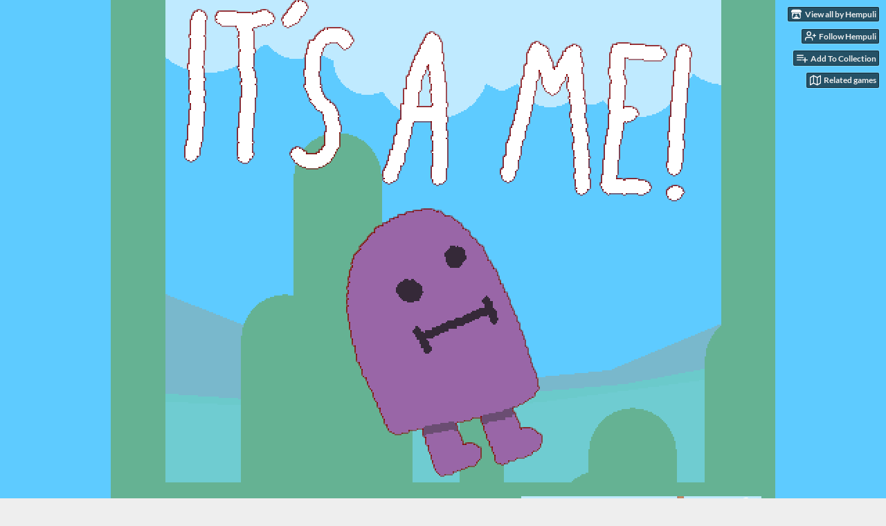

--- FILE ---
content_type: text/html
request_url: https://hempuli.itch.io/its-a-me
body_size: 17279
content:
<!DOCTYPE HTML><html lang="en"><head><meta charset="UTF-8"/><meta content="#5ecbff" name="theme-color"/><meta property="og:image" content="https://img.itch.zone/aW1nLzg5NDA5NzYucG5n/original/vvssRl.png"/><link rel="icon" href="https://img.itch.zone/aW1nLzg5NDA5NzYucG5n/32x32%23/kbGmTz.png" type="image/png"/><meta content="itch.io" property="og:site_name"/><meta content="4503599627724030" property="twitter:account_id"/><meta content="@Hempuli@mastodon.gamedev.place" name="fediverse:creator"/><meta property="og:description" content="Rescue poor Keke as Me, hero of the day!"/><meta content="Rescue poor Keke as Me, hero of the day!" name="description"/><meta content="width=device-width, initial-scale=1" name="viewport"/><meta content="games/1532934" name="itch:path"/><link title="It&#039;s A Me! Devlog" rel="alternate" href="https://hempuli.itch.io/its-a-me/devlog.rss" type="application/rss+xml"/><meta content="@itchio" name="twitter:site"/><meta content="It&#039;s A Me! by Hempuli" name="twitter:title"/><meta content="Rescue poor Keke as Me, hero of the day! Available for Windows" name="twitter:description"/><meta content="summary_large_image" name="twitter:card"/><meta property="twitter:image" content="https://img.itch.zone/aW1nLzg5NDA5NzYucG5n/508x254%23mb/ikCH%2Bg.png"/><meta content="https://hempuli.itch.io/its-a-me" name="twitter:url"/><script type="application/ld+json">{"itemListElement":[{"item":{"@id":"https:\/\/itch.io\/games","name":"Games"},"@type":"ListItem","position":1},{"item":{"@id":"https:\/\/itch.io\/games\/genre-platformer","name":"Platformer"},"@type":"ListItem","position":2},{"item":{"@id":"https:\/\/itch.io\/games\/free","name":"Free"},"@type":"ListItem","position":3}],"@context":"http:\/\/schema.org","@type":"BreadcrumbList"}</script><script type="application/ld+json">{"description":"Rescue poor Keke as Me, hero of the day!","name":"It's A Me!","@context":"http:\/\/schema.org\/","aggregateRating":{"ratingValue":"4.8","@type":"AggregateRating","ratingCount":52},"@type":"Product"}</script><title>It&#039;s A Me! by Hempuli</title><meta name="csrf_token" value="WyJ2YXIyIiwxNzY4OTEzODk5LCJ4T1lNZTZITXZyWE5MZFQiXQ==.dvpDfh2PIWJcGC2vnuMRlBuPPaA=" /><link href="https://static.itch.io/game.css?1768785863" rel="stylesheet"/><script type="text/javascript">window.itchio_translations_url = 'https://static.itch.io/translations';</script><script src="https://static.itch.io/lib.min.js?1768785863" type="text/javascript"></script><script src="https://static.itch.io/bundle.min.js?1768785863" type="text/javascript"></script><script src="https://static.itch.io/lib/jquery.maskMoney.js" type="text/javascript"></script><script id="lib_react_src" data-src="https://static.itch.io/react.min.js?1768785863"></script><script src="https://static.itch.io/game.min.js?1768785863" type="text/javascript"></script><script type="text/javascript">I.current_user = null;I.subdomain = true;</script><script type="text/javascript">if (!window.location.hostname.match(/localhost/)) {      window.dataLayer = window.dataLayer || [];
      function gtag(){dataLayer.push(arguments);}
      gtag('js', new Date());
      gtag('config', "G-36R7NPBMLS", {});
      (function(d, t, s, m) {
        s = d.createElement(t);
        s.src = "https:\/\/www.googletagmanager.com\/gtag\/js?id=G-36R7NPBMLS";
        s.async = 1;
        m = d.getElementsByTagName(t)[0];
        m.parentNode.insertBefore(s, m);
      })(document, "script");
      }</script><style id="game_theme" type="text/css">:root{--itchio_ui_bg: #3b515b;--itchio_ui_bg_dark: #354b55}.wrapper{--itchio_font_family: Lato;--itchio_bg_color: #5ecbff;--itchio_bg2_color: rgba(101, 178, 147, 1);--itchio_bg2_sub: #55a283;--itchio_text_color: #ffffff;--itchio_link_color: #bfeaff;--itchio_border_color: #4a806a;--itchio_button_color: #bfeaff;--itchio_button_fg_color: #262e33;--itchio_button_shadow_color: transparent;background-color:#5ecbff;/*! */  /* */}.inner_column{color:#ffffff;font-family:Lato,Lato,LatoExtended,sans-serif;background-color:rgba(101, 178, 147, 1)}.inner_column ::selection{color:#262e33;background:#bfeaff}.inner_column ::-moz-selection{color:#262e33;background:#bfeaff}.inner_column h1,.inner_column h2,.inner_column h3,.inner_column h4,.inner_column h5,.inner_column h6{font-family:inherit;font-weight:900;color:inherit}.inner_column a,.inner_column .footer a{color:#bfeaff}.inner_column .button,.inner_column .button:hover,.inner_column .button:active{background-color:#bfeaff;color:#262e33;text-shadow:0 1px 0px transparent}.inner_column hr{background-color:#4a806a}.inner_column table{border-color:#4a806a}.inner_column .redactor-box .redactor-toolbar li a{color:#bfeaff}.inner_column .redactor-box .redactor-toolbar li a:hover,.inner_column .redactor-box .redactor-toolbar li a:active,.inner_column .redactor-box .redactor-toolbar li a.redactor-act{background-color:#bfeaff !important;color:#262e33 !important;text-shadow:0 1px 0px transparent !important}.inner_column .redactor-box .redactor-toolbar .re-button-tooltip{text-shadow:none}.game_frame{background:#55a283;/*! */  /* */}.game_frame .embed_info{background-color:rgba(101, 178, 147, 0.85)}.game_loading .loader_bar .loader_bar_slider{background-color:#bfeaff}.view_game_page .reward_row,.view_game_page .bundle_row{border-color:#55a283 !important}.view_game_page .game_info_panel_widget{background:rgba(85, 162, 131, 1)}.view_game_page .star_value .star_fill{color:#bfeaff}.view_game_page .rewards .quantity_input{background:rgba(116, 179, 154, 1);border-color:rgba(255, 255, 255, 0.5);color:#ffffff}.view_game_page .right_col{display:block}.game_devlog_page li .meta_row .post_likes{border-color:#55a283}.game_devlog_post_page .post_like_button{box-shadow:inset 0 0 0 1px #4a806a}.game_comments_widget .community_post .post_footer a,.game_comments_widget .community_post .post_footer .vote_btn,.game_comments_widget .community_post .post_header .post_date a,.game_comments_widget .community_post .post_header .edit_message{color:rgba(255, 255, 255, 0.5)}.game_comments_widget .community_post .reveal_full_post_btn{background:linear-gradient(to bottom, transparent, #65b293 50%, #65b293);color:#bfeaff}.game_comments_widget .community_post .post_votes{border-color:rgba(255, 255, 255, 0.2)}.game_comments_widget .community_post .post_votes .vote_btn:hover{background:rgba(255, 255, 255, 0.05)}.game_comments_widget .community_post .post_footer .vote_btn{border-color:rgba(255, 255, 255, 0.5)}.game_comments_widget .community_post .post_footer .vote_btn span{color:inherit}.game_comments_widget .community_post .post_footer .vote_btn:hover,.game_comments_widget .community_post .post_footer .vote_btn.voted{background-color:#bfeaff;color:#262e33;text-shadow:0 1px 0px transparent;border-color:#bfeaff}.game_comments_widget .form .redactor-box,.game_comments_widget .form .click_input,.game_comments_widget .form .forms_markdown_input_widget{border-color:rgba(255, 255, 255, 0.5);background:transparent}.game_comments_widget .form .redactor-layer,.game_comments_widget .form .redactor-toolbar,.game_comments_widget .form .click_input,.game_comments_widget .form .forms_markdown_input_widget{background:rgba(116, 179, 154, 1)}.game_comments_widget .form .forms_markdown_input_widget .markdown_toolbar button{color:inherit;opacity:0.6}.game_comments_widget .form .forms_markdown_input_widget .markdown_toolbar button:hover,.game_comments_widget .form .forms_markdown_input_widget .markdown_toolbar button:active{opacity:1;background-color:#bfeaff !important;color:#262e33 !important;text-shadow:0 1px 0px transparent !important}.game_comments_widget .form .forms_markdown_input_widget .markdown_toolbar,.game_comments_widget .form .forms_markdown_input_widget li{border-color:rgba(255, 255, 255, 0.5)}.game_comments_widget .form textarea{border-color:rgba(255, 255, 255, 0.5);background:rgba(116, 179, 154, 1);color:inherit}.game_comments_widget .form .redactor-toolbar{border-color:rgba(255, 255, 255, 0.5)}.game_comments_widget .hint{color:rgba(255, 255, 255, 0.5)}.game_community_preview_widget .community_topic_row .topic_tag{background-color:#55a283}.footer .svgicon,.view_game_page .more_information_toggle .svgicon{fill:#ffffff !important}
</style></head><body data-host="itch.io" data-page_name="view_game" class=" locale_en game_layout_widget layout_widget responsive no_theme_toggle"><ul id="user_tools" class="user_tools hidden"><li><a class="action_btn view_more" href="https://hempuli.itch.io"><svg aria-hidden width="18" viewBox="0 0 262.728 235.452" height="16" role="img" class="svgicon icon_itchio_new" version="1.1"><path d="M31.99 1.365C21.287 7.72.2 31.945 0 38.298v10.516C0 62.144 12.46 73.86 23.773 73.86c13.584 0 24.902-11.258 24.903-24.62 0 13.362 10.93 24.62 24.515 24.62 13.586 0 24.165-11.258 24.165-24.62 0 13.362 11.622 24.62 25.207 24.62h.246c13.586 0 25.208-11.258 25.208-24.62 0 13.362 10.58 24.62 24.164 24.62 13.585 0 24.515-11.258 24.515-24.62 0 13.362 11.32 24.62 24.903 24.62 11.313 0 23.773-11.714 23.773-25.046V38.298c-.2-6.354-21.287-30.58-31.988-36.933C180.118.197 157.056-.005 122.685 0c-34.37.003-81.228.54-90.697 1.365zm65.194 66.217a28.025 28.025 0 0 1-4.78 6.155c-5.128 5.014-12.157 8.122-19.906 8.122a28.482 28.482 0 0 1-19.948-8.126c-1.858-1.82-3.27-3.766-4.563-6.032l-.006.004c-1.292 2.27-3.092 4.215-4.954 6.037a28.5 28.5 0 0 1-19.948 8.12c-.934 0-1.906-.258-2.692-.528-1.092 11.372-1.553 22.24-1.716 30.164l-.002.045c-.02 4.024-.04 7.333-.06 11.93.21 23.86-2.363 77.334 10.52 90.473 19.964 4.655 56.7 6.775 93.555 6.788h.006c36.854-.013 73.59-2.133 93.554-6.788 12.883-13.14 10.31-66.614 10.52-90.474-.022-4.596-.04-7.905-.06-11.93l-.003-.045c-.162-7.926-.623-18.793-1.715-30.165-.786.27-1.757.528-2.692.528a28.5 28.5 0 0 1-19.948-8.12c-1.862-1.822-3.662-3.766-4.955-6.037l-.006-.004c-1.294 2.266-2.705 4.213-4.563 6.032a28.48 28.48 0 0 1-19.947 8.125c-7.748 0-14.778-3.11-19.906-8.123a28.025 28.025 0 0 1-4.78-6.155 27.99 27.99 0 0 1-4.736 6.155 28.49 28.49 0 0 1-19.95 8.124c-.27 0-.54-.012-.81-.02h-.007c-.27.008-.54.02-.813.02a28.49 28.49 0 0 1-19.95-8.123 27.992 27.992 0 0 1-4.736-6.155zm-20.486 26.49l-.002.01h.015c8.113.017 15.32 0 24.25 9.746 7.028-.737 14.372-1.105 21.722-1.094h.006c7.35-.01 14.694.357 21.723 1.094 8.93-9.747 16.137-9.73 24.25-9.746h.014l-.002-.01c3.833 0 19.166 0 29.85 30.007L210 165.244c8.504 30.624-2.723 31.373-16.727 31.4-20.768-.773-32.267-15.855-32.267-30.935-11.496 1.884-24.907 2.826-38.318 2.827h-.006c-13.412 0-26.823-.943-38.318-2.827 0 15.08-11.5 30.162-32.267 30.935-14.004-.027-25.23-.775-16.726-31.4L46.85 124.08c10.684-30.007 26.017-30.007 29.85-30.007zm45.985 23.582v.006c-.02.02-21.863 20.08-25.79 27.215l14.304-.573v12.474c0 .584 5.74.346 11.486.08h.006c5.744.266 11.485.504 11.485-.08v-12.474l14.304.573c-3.928-7.135-25.79-27.215-25.79-27.215v-.006l-.003.002z"/></svg><span class="full_label">View all by Hempuli</span><span class="mobile_label">Hempuli</span></a></li><li><a data-follow_url="https://hempuli.itch.io/-/follow?source=game" data-user_id="41534" href="https://itch.io/login" data-unfollow_url="https://hempuli.itch.io/-/unfollow?source=game" class="follow_user_btn action_btn" data-register_action="follow_user"><svg aria-hidden width="18" viewBox="0 0 24 24" stroke-width="2" class="svgicon icon_user_plus on_follow" version="1.1" stroke-linejoin="round" stroke-linecap="round" fill="none" stroke="currentColor" role="img" height="18"><path d="M16 21v-2a4 4 0 0 0-4-4H5a4 4 0 0 0-4 4v2"></path><circle cx="8.5" cy="7" r="4"></circle><line x1="20" y1="8" x2="20" y2="14"></line><line x1="23" y1="11" x2="17" y2="11"></line></svg><svg aria-hidden width="18" viewBox="0 0 24 24" stroke-width="2" class="svgicon icon_user_check on_unfollow" version="1.1" stroke-linejoin="round" stroke-linecap="round" fill="none" stroke="currentColor" role="img" height="18"><path d="M16 21v-2a4 4 0 0 0-4-4H5a4 4 0 0 0-4 4v2"></path><circle cx="8.5" cy="7" r="4"></circle><polyline points="17 11 19 13 23 9"></polyline></svg><span class="on_follow"><span class="full_label">Follow Hempuli</span><span class="mobile_label">Follow</span></span><span class="on_unfollow"><span class="full_label">Following Hempuli</span><span class="mobile_label">Following</span></span></a></li><li><a class="action_btn add_to_collection_btn" href="https://itch.io/login"><svg aria-hidden width="18" viewBox="0 0 24 24" stroke-width="2" class="svgicon icon_collection_add2" version="1.1" stroke-linejoin="round" stroke-linecap="round" fill="none" stroke="currentColor" role="img" height="18"><path d="M 1,6 H 14" /><path d="M 1,11 H 14" /><path d="m 1,16 h 9" /><path d="M 18,11 V 21" /><path d="M 13,16 H 23" /></svg><span class="full_label">Add To Collection</span><span class="mobile_label">Collection</span></a></li><li class="community_link"><a class="action_btn" href="https://hempuli.itch.io/its-a-me#comments"><svg aria-hidden width="18" viewBox="0 0 24 24" stroke-width="2" class="svgicon icon_comment" version="1.1" stroke-linejoin="round" stroke-linecap="round" fill="none" stroke="currentColor" role="img" height="18"><path d="M21 15a2 2 0 0 1-2 2H7l-4 4V5a2 2 0 0 1 2-2h14a2 2 0 0 1 2 2z" /></svg>Comments</a></li><li class="devlog_link"><a class="action_btn" href="https://hempuli.itch.io/its-a-me/devlog"><svg aria-hidden width="18" viewBox="0 0 24 24" stroke-width="2" class="svgicon icon_news" version="1.1" stroke-linejoin="round" stroke-linecap="round" fill="none" stroke="currentColor" role="img" height="18"><rect x="1" y="3" width="22" height="18" rx="2" ry="2"></rect><line x1="6" y1="8" x2="18" y2="8"></line><line x1="6" y1="12" x2="18" y2="12"></line><line x1="6" y1="16" x2="18" y2="16"></line></svg>Devlog</a></li><li><a href="https://itch.io/games-like/1532934/its-a-me" data-label="related_btn" class="action_btn related_games_btn" target="_blank"><svg aria-hidden width="18" viewBox="0 0 24 24" stroke-width="2" class="svgicon icon_map" version="1.1" stroke-linejoin="round" stroke-linecap="round" fill="none" stroke="currentColor" role="img" height="18"><polygon points="1 6 1 22 8 18 16 22 23 18 23 2 16 6 8 2 1 6"></polygon><line x1="8" y1="2" x2="8" y2="18"></line><line x1="16" y1="6" x2="16" y2="22"></line></svg> <span class="full_label">Related games</span><span class="mobile_label">Related</span></a></li></ul><script type="text/javascript">new I.GameUserTools('#user_tools')</script><div id="wrapper" class="main wrapper"><div id="inner_column" class="inner_column size_large family_lato"><div id="header" class="header align_center has_image"><img alt="It&#039;s A Me!" src="https://img.itch.zone/aW1nLzg5NDEwNDgucG5n/original/%2FIzcQD.png"/><h1 itemprop="name" class="game_title">It&#039;s A Me!</h1></div><div id="view_game_8152252" class="view_game_page page_widget base_widget buy_on_top"><div class="header_buy_row"><p>A downloadable horror for Windows</p><div class="buy_row"><div class="button_message"><a class="button buy_btn" href="https://hempuli.itch.io/its-a-me/purchase">Download Now</a><span class="buy_message"><span class="sub">Name your own price</span></span></div></div></div><div class="columns"><div class="left_col column"><div class="formatted_description user_formatted"><p>Poor Keke has gotten themselves in a pickle (several times?)! Guide Me through increasingly nasty obstacles while collecting coins in this tricky platformer. Controls are explained in-game; press Enter to start the game.</p></div><div class="more_information_toggle"><div class="toggle_row"><a class="toggle_info_btn" href="javascript:void(0)">More information<svg aria-hidden width="12" viewBox="0 0 37 20" height="6" role="img" class="svgicon icon_down_tick" version="1.1"><path d="m2.0858 0c-1.1535 0-2.0858 0.86469-2.0858 1.9331 0 0.5139 0.21354 1.0183 0.38704 1.1881l18.113 16.879 18.112-16.879c0.174-0.1696 0.388-0.674 0.388-1.1879 0-1.0684-0.932-1.9331-2.086-1.9331-0.577 0-1.111 0.23008-1.49 0.57992l-14.924 13.894-14.925-13.893c-0.3777-0.34998-0.9134-0.581-1.4902-0.581z"/></svg></a></div><div class="info_panel_wrapper"><div id="game_info_panel_4702045" class="game_info_panel_widget base_widget"><table><tbody><tr><td>Status</td><td><a href="https://itch.io/games/released">Released</a></td></tr><tr><td>Platforms</td><td><a href="https://itch.io/games/platform-windows">Windows</a></td></tr><tr><td>Rating</td><td><div itemprop="aggregateRating" tabindex="0" itemscope itemtype="http://schema.org/AggregateRating" class="aggregate_rating" data-tooltip="4.77 average rating from 52 total ratings"><div content="4.8" class="star_value" itemprop="ratingValue"><span class="screenreader_only">Rated 4.8 out of 5 stars</span><div class="star_fill" style="width: 95.38462%"><span class="star icon-star" aria-hidden="true"></span><span class="star icon-star" aria-hidden="true"></span><span class="star icon-star" aria-hidden="true"></span><span class="star icon-star" aria-hidden="true"></span><span class="star icon-star" aria-hidden="true"></span></div><div class="star_holes"><span class="star icon-star2" aria-hidden="true"></span><span class="star icon-star2" aria-hidden="true"></span><span class="star icon-star2" aria-hidden="true"></span><span class="star icon-star2" aria-hidden="true"></span><span class="star icon-star2" aria-hidden="true"></span></div></div><span content="52" itemprop="ratingCount" class="rating_count">(52<span class="screenreader_only"> total ratings</span>)</span></div></td></tr><tr><td>Author</td><td><a href="https://hempuli.itch.io">Hempuli</a></td></tr><tr><td>Genre</td><td><a href="https://itch.io/games/genre-platformer">Platformer</a></td></tr></tbody></table></div></div></div><h2 id="download">Download</h2><div class="buy_row"><div class="button_message"><a class="button buy_btn" href="https://hempuli.itch.io/its-a-me/purchase">Download Now</a><span class="buy_message"><span class="sub">Name your own price</span></span></div></div><div class="uploads"><p>Click download now to get access to the following files:</p><div id="upload_list_3319795" class="upload_list_widget base_widget"><div class="upload"><div class="info_column"><div class="upload_name"><strong class="name" title="It&#039;s A Me">It&#039;s A Me</strong> <span class="file_size"><span>4.5 MB</span></span> <span class="download_platforms"><span aria-hidden="true" class="icon icon-windows8" title="Download for Windows"></span> </span></div></div></div></div></div><section id="devlog" class="game_devlog"><h2>Development log</h2><ul><li><a href="https://hempuli.itch.io/its-a-me/devlog/390947/small-update-3">Small update #3</a><div class="post_date"><abbr title="09 June 2022 @ 04:08 UTC"><span class="icon icon-stopwatch" aria-hidden="true"></span> Jun 09, 2022</abbr></div></li><li><a href="https://hempuli.itch.io/its-a-me/devlog/381915/another-small-fix">Another small fix</a><div class="post_date"><abbr title="16 May 2022 @ 23:52 UTC"><span class="icon icon-stopwatch" aria-hidden="true"></span> May 16, 2022</abbr></div></li><li><a href="https://hempuli.itch.io/its-a-me/devlog/381757/small-update">Small update</a><div class="post_date"><abbr title="16 May 2022 @ 16:45 UTC"><span class="icon icon-stopwatch" aria-hidden="true"></span> May 16, 2022</abbr></div></li></ul></section><div id="game_comments_4345025" class="game_comments_widget base_widget"><h2 id="comments">Comments</h2><p class="form_placeholder"><a href="https://itch.io/login" data-register_action="comment">Log in with itch.io</a> to leave a comment.</p><div id="community_topic_posts_6464289" class="community_topic_posts_widget base_widget"><div class="topic_pager "><span class="page_label">Viewing most recent comments <nobr><span>1</span> to <span>40</span> of 62</nobr></span> · <a class="page_link" href="https://hempuli.itch.io/its-a-me/comments?before=23">Next page</a> · <a class="page_link" href="https://hempuli.itch.io/its-a-me/comments?after=0">Last page</a></div><div id="community_post_list_2785559" class="community_post_list_widget base_widget"><div data-post="{&quot;id&quot;:12141902,&quot;user_id&quot;:9128386}" id="post-12141902" class="community_post has_replies has_vote_column"><div id="first-post" class="post_anchor"></div><div class="post_grid"><div class="post_votes"><a title="Vote up" data-register_action="community_vote" class="vote_up_btn vote_btn" href="https://itch.io/login"><svg aria-hidden width="20" viewBox="0 0 24 24" height="20" role="img" class="svgicon icon_vote_up" version="1.1"><polygon points="2 18 12 6 22 18" /></svg></a> <a title="Vote down" data-register_action="community_vote" class="vote_down_btn vote_btn" href="https://itch.io/login"><svg aria-hidden width="20" viewBox="0 0 24 24" height="20" role="img" class="svgicon icon_vote_down" version="1.1"><polygon points="2 6 12 18 22 6" /></svg></a></div><a class="avatar_container" href="https://itch.io/profile/axolotl-lover262"><div class="post_avatar" style="background-image: url(/static/images/frog-cyan.png)"></div></a><div class="post_header"><span class="post_author"><a href="https://itch.io/profile/axolotl-lover262">Axolotl_lover262</a></span><span class="post_date" title="2025-02-18 01:01:55"><a href="https://itch.io/post/12141902">336 days ago</a></span><span class="vote_counts"></span></div><div class="post_content"><div class="post_body user_formatted" dir="auto"><p>this is a good game but my game crashes when ever i try to sprint and jump at the same time</p></div><div class="post_footer"><a data-register_action="community_reply" class="post_action reply_btn" href="https://itch.io/login">Reply</a></div></div></div></div><div class="community_post_replies top_level_replies"><div data-post="{&quot;id&quot;:12891597,&quot;user_id&quot;:13640009}" id="post-12891597" class="community_post is_reply has_vote_column"><div class="post_grid"><div class="post_votes"><a title="Vote up" data-register_action="community_vote" class="vote_up_btn vote_btn" href="https://itch.io/login"><svg aria-hidden width="20" viewBox="0 0 24 24" height="20" role="img" class="svgicon icon_vote_up" version="1.1"><polygon points="2 18 12 6 22 18" /></svg></a> <a title="Vote down" data-register_action="community_vote" class="vote_down_btn vote_btn" href="https://itch.io/login"><svg aria-hidden width="20" viewBox="0 0 24 24" height="20" role="img" class="svgicon icon_vote_down" version="1.1"><polygon points="2 6 12 18 22 6" /></svg></a></div><a class="avatar_container" href="https://itch.io/profile/lioxly"><div class="post_avatar" style="background-image: url(/static/images/frog-blue.png)"></div></a><div class="post_header"><span class="post_author"><a href="https://itch.io/profile/lioxly">lioxly</a></span><span class="post_date" title="2025-05-18 19:36:46"><a href="https://itch.io/post/12891597">246 days ago</a></span><span class="vote_counts"></span></div><div class="post_content"><div class="post_body user_formatted" dir="auto"><p>oh my sweet summer child... alt+f4 force quits</p></div><div class="post_footer"><a data-register_action="community_reply" class="post_action reply_btn" href="https://itch.io/login">Reply</a></div></div></div></div></div><div data-post="{&quot;id&quot;:10193393,&quot;user_id&quot;:10237475}" id="post-10193393" class="community_post has_replies has_vote_column"><div class="post_grid"><div class="post_votes"><a title="Vote up" data-register_action="community_vote" class="vote_up_btn vote_btn" href="https://itch.io/login"><svg aria-hidden width="20" viewBox="0 0 24 24" height="20" role="img" class="svgicon icon_vote_up" version="1.1"><polygon points="2 18 12 6 22 18" /></svg></a> <a title="Vote down" data-register_action="community_vote" class="vote_down_btn vote_btn" href="https://itch.io/login"><svg aria-hidden width="20" viewBox="0 0 24 24" height="20" role="img" class="svgicon icon_vote_down" version="1.1"><polygon points="2 6 12 18 22 6" /></svg></a></div><a class="avatar_container" href="https://itch.io/profile/creativernametxt"><div class="post_avatar" style="background-image: url(/static/images/frog.png)"></div></a><div class="post_header"><span class="post_author"><a href="https://itch.io/profile/creativernametxt">CreativerNameTxt</a></span><span class="post_date" title="2024-06-26 10:23:24"><a href="https://itch.io/post/10193393">1 year ago</a></span><span class="vote_counts"><span class="upvotes">(+1)</span></span></div><div class="post_content"><div class="post_body user_formatted" dir="auto"><p>doesn&#x27;t seem to work for me after the &quot;it&#x27;s a me&quot; title screen, R does reset, f2 does go back to main menu, but the screen only has background and no obstacles/character, looking at a YouTube video of the game, this doesn&#x27;t seem like intentional behaiviour upon first launch</p></div><div class="post_footer"><a data-register_action="community_reply" class="post_action reply_btn" href="https://itch.io/login">Reply</a></div></div></div></div><div class="community_post_replies top_level_replies"><div data-post="{&quot;id&quot;:10202443,&quot;user_id&quot;:41534}" id="post-10202443" class="community_post has_replies is_reply has_vote_column"><div class="post_grid"><div class="post_votes"><a title="Vote up" data-register_action="community_vote" class="vote_up_btn vote_btn" href="https://itch.io/login"><svg aria-hidden width="20" viewBox="0 0 24 24" height="20" role="img" class="svgicon icon_vote_up" version="1.1"><polygon points="2 18 12 6 22 18" /></svg></a> <a title="Vote down" data-register_action="community_vote" class="vote_down_btn vote_btn" href="https://itch.io/login"><svg aria-hidden width="20" viewBox="0 0 24 24" height="20" role="img" class="svgicon icon_vote_down" version="1.1"><polygon points="2 6 12 18 22 6" /></svg></a></div><a class="avatar_container" href="https://itch.io/profile/hempuli"><div class="post_avatar" style="background-image: url(https://img.itch.zone/aW1hZ2UyL3VzZXIvNDE1MzQvMzE5MTA1LmpwZw==/25x25%23/Nnh2E%2F.jpg)"></div></a><div class="post_header"><span class="post_author"><a href="https://itch.io/profile/hempuli">Hempuli</a></span><span class="post_date" title="2024-06-27 21:25:16"><a href="https://itch.io/post/10202443">1 year ago</a></span><span class="vote_counts"></span></div><div class="post_content"><div class="post_body user_formatted" dir="auto"><p>This sounds like an issue where the game fails to read the level files. Make sure that the ZIP file is extracted to a folder without restrictions about file reading and that all the files in the ZIP make it into the destination folder (for testing purposes, extracting the files e.g. into a folder on the desktop should work)</p></div><div class="post_footer"><a data-register_action="community_reply" class="post_action reply_btn" href="https://itch.io/login">Reply</a></div></div></div></div><div class="community_post_replies"><div data-post="{&quot;id&quot;:10205206,&quot;user_id&quot;:10237475}" id="post-10205206" class="community_post is_reply has_vote_column"><div class="post_grid"><div class="post_votes"><a title="Vote up" data-register_action="community_vote" class="vote_up_btn vote_btn" href="https://itch.io/login"><svg aria-hidden width="20" viewBox="0 0 24 24" height="20" role="img" class="svgicon icon_vote_up" version="1.1"><polygon points="2 18 12 6 22 18" /></svg></a> <a title="Vote down" data-register_action="community_vote" class="vote_down_btn vote_btn" href="https://itch.io/login"><svg aria-hidden width="20" viewBox="0 0 24 24" height="20" role="img" class="svgicon icon_vote_down" version="1.1"><polygon points="2 6 12 18 22 6" /></svg></a></div><a class="avatar_container" href="https://itch.io/profile/creativernametxt"><div class="post_avatar" style="background-image: url(/static/images/frog.png)"></div></a><div class="post_header"><span class="post_author"><a href="https://itch.io/profile/creativernametxt">CreativerNameTxt</a></span><span class="post_date" title="2024-06-28 10:49:53"><a href="https://itch.io/post/10205206">1 year ago</a></span><span class="vote_counts"><span class="upvotes">(+1)</span><span class="downvotes">(-1)</span></span></div><div class="post_content"><div class="post_body user_formatted" dir="auto"><p>Thanks!</p><p>While extracting it into a desktop folder didn&#x27;t work, switching the PC user did. Great game.<br></p></div><div class="post_footer"><a data-register_action="community_reply" class="post_action reply_btn" href="https://itch.io/login">Reply</a></div></div></div></div></div></div><div data-post="{&quot;id&quot;:10160232,&quot;user_id&quot;:2649417}" id="post-10160232" class="community_post has_vote_column"><div class="post_grid"><div class="post_votes"><a title="Vote up" data-register_action="community_vote" class="vote_up_btn vote_btn" href="https://itch.io/login"><svg aria-hidden width="20" viewBox="0 0 24 24" height="20" role="img" class="svgicon icon_vote_up" version="1.1"><polygon points="2 18 12 6 22 18" /></svg></a> <a title="Vote down" data-register_action="community_vote" class="vote_down_btn vote_btn" href="https://itch.io/login"><svg aria-hidden width="20" viewBox="0 0 24 24" height="20" role="img" class="svgicon icon_vote_down" version="1.1"><polygon points="2 6 12 18 22 6" /></svg></a></div><a class="avatar_container" href="https://itch.io/profile/cyouni"><div class="post_avatar" style="background-image: url(/static/images/frog-red.png)"></div></a><div class="post_header"><span class="post_author"><a href="https://itch.io/profile/cyouni">Cyouni</a></span><span class="post_date" title="2024-06-21 03:13:19"><a href="https://itch.io/post/10160232">1 year ago</a></span> <span class="edit_message">(1 edit)</span> <span class="vote_counts"></span></div><div class="post_content"><div class="post_body user_formatted" dir="auto"><p>Honestly, that wasn&#x27;t too bad past floor 3, since the frequency of things you needed to dance around high speed alt-f4 to make fell off.&nbsp;</p>
<p><br>This is not an invitation to add more.&nbsp;</p></div><div class="post_footer"><a data-register_action="community_reply" class="post_action reply_btn" href="https://itch.io/login">Reply</a></div></div></div></div><div data-post="{&quot;id&quot;:10083781,&quot;user_id&quot;:10877323}" id="post-10083781" class="community_post has_vote_column"><div class="post_grid"><div class="post_votes"><a title="Vote up" data-register_action="community_vote" class="vote_up_btn vote_btn" href="https://itch.io/login"><svg aria-hidden width="20" viewBox="0 0 24 24" height="20" role="img" class="svgicon icon_vote_up" version="1.1"><polygon points="2 18 12 6 22 18" /></svg></a> <a title="Vote down" data-register_action="community_vote" class="vote_down_btn vote_btn" href="https://itch.io/login"><svg aria-hidden width="20" viewBox="0 0 24 24" height="20" role="img" class="svgicon icon_vote_down" version="1.1"><polygon points="2 6 12 18 22 6" /></svg></a></div><a class="avatar_container" href="https://itch.io/profile/bababiy"><div class="post_avatar" style="background-image: url(https://img.itch.zone/aW1nLzE2NDcyOTE3LmdpZg==/25x25%23/LxkyaL.gif)"></div></a><div class="post_header"><span class="post_author"><a href="https://itch.io/profile/bababiy">BABA</a></span><span class="post_date" title="2024-06-08 16:26:02"><a href="https://itch.io/post/10083781">1 year ago</a></span><span class="vote_counts"></span></div><div class="post_content"><div class="post_body user_formatted" dir="auto"><p>O no keke stuc</p></div><div class="post_footer"><a data-register_action="community_reply" class="post_action reply_btn" href="https://itch.io/login">Reply</a></div></div></div></div><div data-post="{&quot;id&quot;:9983099,&quot;user_id&quot;:9444921}" id="post-9983099" class="community_post has_replies has_vote_column"><div class="post_grid"><div class="post_votes"><a title="Vote up" data-register_action="community_vote" class="vote_up_btn vote_btn" href="https://itch.io/login"><svg aria-hidden width="20" viewBox="0 0 24 24" height="20" role="img" class="svgicon icon_vote_up" version="1.1"><polygon points="2 18 12 6 22 18" /></svg></a> <a title="Vote down" data-register_action="community_vote" class="vote_down_btn vote_btn" href="https://itch.io/login"><svg aria-hidden width="20" viewBox="0 0 24 24" height="20" role="img" class="svgicon icon_vote_down" version="1.1"><polygon points="2 6 12 18 22 6" /></svg></a></div><a class="avatar_container" href="https://itch.io/profile/axolotlanimates"><div class="post_avatar" style="background-image: url(/static/images/frog-cyan.png)"></div></a><div class="post_header"><span class="post_author"><a href="https://itch.io/profile/axolotlanimates">AxolotlAnimates</a></span><span class="post_date" title="2024-05-26 01:34:50"><a href="https://itch.io/post/9983099">1 year ago</a></span> <span class="edit_message">(1 edit)</span> <span class="vote_counts"></span></div><div class="post_content"><div class="post_body user_formatted" dir="auto"><p><img src="https://img.itch.zone/aW1nLzE2Mjk0OTY2LnBuZw==/original/l56iby.png" alt="what are you"  loading="lazy"/></p>
</div><div class="post_footer"><a data-register_action="community_reply" class="post_action reply_btn" href="https://itch.io/login">Reply</a></div></div></div></div><div class="community_post_replies top_level_replies"><div data-post="{&quot;id&quot;:9983103,&quot;user_id&quot;:9444921}" id="post-9983103" class="community_post is_reply has_vote_column"><div class="post_grid"><div class="post_votes"><a title="Vote up" data-register_action="community_vote" class="vote_up_btn vote_btn" href="https://itch.io/login"><svg aria-hidden width="20" viewBox="0 0 24 24" height="20" role="img" class="svgicon icon_vote_up" version="1.1"><polygon points="2 18 12 6 22 18" /></svg></a> <a title="Vote down" data-register_action="community_vote" class="vote_down_btn vote_btn" href="https://itch.io/login"><svg aria-hidden width="20" viewBox="0 0 24 24" height="20" role="img" class="svgicon icon_vote_down" version="1.1"><polygon points="2 6 12 18 22 6" /></svg></a></div><a class="avatar_container" href="https://itch.io/profile/axolotlanimates"><div class="post_avatar" style="background-image: url(/static/images/frog-cyan.png)"></div></a><div class="post_header"><span class="post_author"><a href="https://itch.io/profile/axolotlanimates">AxolotlAnimates</a></span><span class="post_date" title="2024-05-26 01:35:16"><a href="https://itch.io/post/9983103">1 year ago</a></span><span class="vote_counts"></span></div><div class="post_content"><div class="post_body user_formatted" dir="auto"><p><strong>what are you</strong></p>
</div><div class="post_footer"><a data-register_action="community_reply" class="post_action reply_btn" href="https://itch.io/login">Reply</a></div></div></div></div></div><div data-post="{&quot;id&quot;:9338544,&quot;user_id&quot;:2420732}" id="post-9338544" class="community_post has_replies has_vote_column"><div class="post_grid"><div class="post_votes"><a title="Vote up" data-register_action="community_vote" class="vote_up_btn vote_btn" href="https://itch.io/login"><svg aria-hidden width="20" viewBox="0 0 24 24" height="20" role="img" class="svgicon icon_vote_up" version="1.1"><polygon points="2 18 12 6 22 18" /></svg></a> <a title="Vote down" data-register_action="community_vote" class="vote_down_btn vote_btn" href="https://itch.io/login"><svg aria-hidden width="20" viewBox="0 0 24 24" height="20" role="img" class="svgicon icon_vote_down" version="1.1"><polygon points="2 6 12 18 22 6" /></svg></a></div><a class="avatar_container" href="https://itch.io/profile/orrinpants"><div class="post_avatar" style="background-image: url(https://img.itch.zone/aW1nLzIxOTYzNjE1LnBuZw==/25x25%23/Zrm70N.png)"></div></a><div class="post_header"><span class="post_author"><a href="https://itch.io/profile/orrinpants">OrrinPants</a></span><span class="post_date" title="2024-02-10 01:00:28"><a href="https://itch.io/post/9338544">1 year ago</a></span><span class="vote_counts"><span class="upvotes">(+1)</span><span class="downvotes">(-1)</span></span></div><div class="post_content"><div class="post_body user_formatted" dir="auto"><p>I&#x27;m stuck on level 2 because it says &quot;Run and jump at the same time by pressing Alt+F4!&quot;</p></div><div class="post_footer"><a data-register_action="community_reply" class="post_action reply_btn" href="https://itch.io/login">Reply</a></div></div></div></div><div class="community_post_replies top_level_replies"><div data-post="{&quot;id&quot;:10453521,&quot;user_id&quot;:204642}" id="post-10453521" class="community_post has_replies is_reply has_vote_column"><div class="post_grid"><div class="post_votes"><a title="Vote up" data-register_action="community_vote" class="vote_up_btn vote_btn" href="https://itch.io/login"><svg aria-hidden width="20" viewBox="0 0 24 24" height="20" role="img" class="svgicon icon_vote_up" version="1.1"><polygon points="2 18 12 6 22 18" /></svg></a> <a title="Vote down" data-register_action="community_vote" class="vote_down_btn vote_btn" href="https://itch.io/login"><svg aria-hidden width="20" viewBox="0 0 24 24" height="20" role="img" class="svgicon icon_vote_down" version="1.1"><polygon points="2 6 12 18 22 6" /></svg></a></div><a class="avatar_container" href="https://itch.io/profile/bootlegjones"><div class="post_avatar" style="background-image: url(https://img.itch.zone/aW1nLzQzODU5NzQucG5n/25x25%23/dkH1x%2F.png)"></div></a><div class="post_header"><span class="post_author"><a href="https://itch.io/profile/bootlegjones">BootlegJones</a></span><span class="post_date" title="2024-08-02 02:11:06"><a href="https://itch.io/post/10453521">1 year ago</a></span><span class="vote_counts"></span></div><div class="post_content"><div class="post_body user_formatted" dir="auto"><p>That&#x27;s kind of the &quot;joke&quot; of this game, you actually need to let go of Alt a moment before hitting F4 to jump to avoid closing the program. If you do it right you should have enough speed to make the jump but you&#x27;ll need to really concentrate on not ever pressing them at the same time.<br></p></div><div class="post_footer"><a data-register_action="community_reply" class="post_action reply_btn" href="https://itch.io/login">Reply</a></div></div></div></div><div class="community_post_replies"><div data-post="{&quot;id&quot;:10964740,&quot;user_id&quot;:11628558}" id="post-10964740" class="community_post is_reply has_vote_column"><div class="post_grid"><div class="post_votes"><a title="Vote up" data-register_action="community_vote" class="vote_up_btn vote_btn" href="https://itch.io/login"><svg aria-hidden width="20" viewBox="0 0 24 24" height="20" role="img" class="svgicon icon_vote_up" version="1.1"><polygon points="2 18 12 6 22 18" /></svg></a> <a title="Vote down" data-register_action="community_vote" class="vote_down_btn vote_btn" href="https://itch.io/login"><svg aria-hidden width="20" viewBox="0 0 24 24" height="20" role="img" class="svgicon icon_vote_down" version="1.1"><polygon points="2 6 12 18 22 6" /></svg></a></div><a class="avatar_container" href="https://itch.io/profile/jammalunk"><div class="post_avatar" style="background-image: url(https://img.itch.zone/aW1nLzE3ODc2NDU3LnBuZw==/25x25%23/0BKLU9.png)"></div></a><div class="post_header"><span class="post_author"><a href="https://itch.io/profile/jammalunk">jammalunk</a></span><span class="post_date" title="2024-09-22 08:18:09"><a href="https://itch.io/post/10964740">1 year ago</a></span><span class="vote_counts"></span></div><div class="post_content"><div class="post_body user_formatted" dir="auto"><p>or it is actually possible to use wall-jump to jump further <br></p></div><div class="post_footer"><a data-register_action="community_reply" class="post_action reply_btn" href="https://itch.io/login">Reply</a></div></div></div></div></div></div><div data-post="{&quot;id&quot;:9115985,&quot;user_id&quot;:6552843}" id="post-9115985" class="community_post has_vote_column"><div class="post_grid"><div class="post_votes"><a title="Vote up" data-register_action="community_vote" class="vote_up_btn vote_btn" href="https://itch.io/login"><svg aria-hidden width="20" viewBox="0 0 24 24" height="20" role="img" class="svgicon icon_vote_up" version="1.1"><polygon points="2 18 12 6 22 18" /></svg></a> <a title="Vote down" data-register_action="community_vote" class="vote_down_btn vote_btn" href="https://itch.io/login"><svg aria-hidden width="20" viewBox="0 0 24 24" height="20" role="img" class="svgicon icon_vote_down" version="1.1"><polygon points="2 6 12 18 22 6" /></svg></a></div><a class="avatar_container" href="https://itch.io/profile/rawmark"><div class="post_avatar" style="background-image: url(https://img.itch.zone/aW1nLzIzMjM2NDU2LmpwZw==/25x25%23/uFU42r.jpg)"></div></a><div class="post_header"><span class="post_author"><a href="https://itch.io/profile/rawmark">RawMark</a></span><span class="post_date" title="2023-12-30 02:05:00"><a href="https://itch.io/post/9115985">2 years ago</a></span><span class="vote_counts"><span class="upvotes">(+1)</span></span></div><div class="post_content"><div class="post_body user_formatted" dir="auto"><p>I did it! I’m writing this so future ME doesn’t forget and tries rescuing KEKE again!</p>
</div><div class="post_footer"><a data-register_action="community_reply" class="post_action reply_btn" href="https://itch.io/login">Reply</a></div></div></div></div><div data-post="{&quot;id&quot;:9097881,&quot;user_id&quot;:4703269}" id="post-9097881" class="community_post has_replies has_vote_column"><div class="post_grid"><div class="post_votes"><a title="Vote up" data-register_action="community_vote" class="vote_up_btn vote_btn" href="https://itch.io/login"><svg aria-hidden width="20" viewBox="0 0 24 24" height="20" role="img" class="svgicon icon_vote_up" version="1.1"><polygon points="2 18 12 6 22 18" /></svg></a> <a title="Vote down" data-register_action="community_vote" class="vote_down_btn vote_btn" href="https://itch.io/login"><svg aria-hidden width="20" viewBox="0 0 24 24" height="20" role="img" class="svgicon icon_vote_down" version="1.1"><polygon points="2 6 12 18 22 6" /></svg></a></div><a class="avatar_container" href="https://itch.io/profile/thecellspecial"><div class="post_avatar" style="background-image: url(https://img.itch.zone/aW1nLzk4OTkzNjUucG5n/25x25%23/4q0V0P.png)"></div></a><div class="post_header"><span class="post_author"><a href="https://itch.io/profile/thecellspecial">TheCellSpecial</a></span><span class="post_date" title="2023-12-26 05:53:20"><a href="https://itch.io/post/9097881">2 years ago</a></span><span class="vote_counts"><span class="upvotes">(+1)</span></span></div><div class="post_content"><div class="post_body user_formatted" dir="auto"><p>Mario: It’s a me
Me: It’s literally me</p>
</div><div class="post_footer"><a data-register_action="community_reply" class="post_action reply_btn" href="https://itch.io/login">Reply</a></div></div></div></div><div class="community_post_replies top_level_replies"><div data-post="{&quot;id&quot;:9740093,&quot;user_id&quot;:9418018}" id="post-9740093" class="community_post is_reply has_vote_column"><div class="post_grid"><div class="post_votes"><a title="Vote up" data-register_action="community_vote" class="vote_up_btn vote_btn" href="https://itch.io/login"><svg aria-hidden width="20" viewBox="0 0 24 24" height="20" role="img" class="svgicon icon_vote_up" version="1.1"><polygon points="2 18 12 6 22 18" /></svg></a> <a title="Vote down" data-register_action="community_vote" class="vote_down_btn vote_btn" href="https://itch.io/login"><svg aria-hidden width="20" viewBox="0 0 24 24" height="20" role="img" class="svgicon icon_vote_down" version="1.1"><polygon points="2 6 12 18 22 6" /></svg></a></div><a class="avatar_container" href="https://itch.io/profile/sillier-putty"><div class="post_avatar" style="background-image: url(https://img.itch.zone/aW1nLzE1MzIwNzMwLmpwZWc=/25x25%23/qfuKgP.jpeg)"></div></a><div class="post_header"><span class="post_author"><a href="https://itch.io/profile/sillier-putty">Sillier Putty</a></span><span class="post_date" title="2024-04-15 00:36:59"><a href="https://itch.io/post/9740093">1 year ago</a></span><span class="vote_counts"><span class="upvotes">(+1)</span></span></div><div class="post_content"><div class="post_body user_formatted" dir="auto"><p>its a me</p><p>me</p><p>i am me</p><p>and not chris pratt</p></div><div class="post_footer"><a data-register_action="community_reply" class="post_action reply_btn" href="https://itch.io/login">Reply</a></div></div></div></div><div data-post="{&quot;id&quot;:13065553,&quot;user_id&quot;:10070626}" id="post-13065553" class="community_post is_reply has_vote_column"><div class="post_grid"><div class="post_votes"><a title="Vote up" data-register_action="community_vote" class="vote_up_btn vote_btn" href="https://itch.io/login"><svg aria-hidden width="20" viewBox="0 0 24 24" height="20" role="img" class="svgicon icon_vote_up" version="1.1"><polygon points="2 18 12 6 22 18" /></svg></a> <a title="Vote down" data-register_action="community_vote" class="vote_down_btn vote_btn" href="https://itch.io/login"><svg aria-hidden width="20" viewBox="0 0 24 24" height="20" role="img" class="svgicon icon_vote_down" version="1.1"><polygon points="2 6 12 18 22 6" /></svg></a></div><a class="avatar_container" href="https://itch.io/profile/theratbox"><div class="post_avatar" style="background-image: url(https://img.itch.zone/aW1nLzIxOTExMjUwLnBuZw==/25x25%23/U2fxXf.png)"></div></a><div class="post_header"><span class="post_author"><a href="https://itch.io/profile/theratbox">TheRatBox</a></span><span class="post_date" title="2025-06-05 05:08:29"><a href="https://itch.io/post/13065553">229 days ago</a></span><span class="vote_counts"></span></div><div class="post_content"><div class="post_body user_formatted" dir="auto"><p><br></p><p>but baby it ain&#x27;t you, it&#x27;s I mean it</p><p>no hyperbole,&nbsp;no really<br><br>You&#x27;re not&nbsp;listening!&nbsp;it&#x27;s&nbsp;literally&nbsp;me!</p></div><div class="post_footer"><a data-register_action="community_reply" class="post_action reply_btn" href="https://itch.io/login">Reply</a></div></div></div></div></div><div data-post="{&quot;id&quot;:8754313,&quot;user_id&quot;:4384795}" id="post-8754313" class="community_post has_replies has_vote_column"><div class="post_grid"><div class="post_votes"><a title="Vote up" data-register_action="community_vote" class="vote_up_btn vote_btn" href="https://itch.io/login"><svg aria-hidden width="20" viewBox="0 0 24 24" height="20" role="img" class="svgicon icon_vote_up" version="1.1"><polygon points="2 18 12 6 22 18" /></svg></a> <a title="Vote down" data-register_action="community_vote" class="vote_down_btn vote_btn" href="https://itch.io/login"><svg aria-hidden width="20" viewBox="0 0 24 24" height="20" role="img" class="svgicon icon_vote_down" version="1.1"><polygon points="2 6 12 18 22 6" /></svg></a></div><a class="avatar_container" href="https://itch.io/profile/redbook"><div class="post_avatar" style="background-image: url(/static/images/frog.png)"></div></a><div class="post_header"><span class="post_author"><a href="https://itch.io/profile/redbook">RedBook</a></span><span class="post_date" title="2023-10-20 03:56:56"><a href="https://itch.io/post/8754313">2 years ago</a></span><span class="vote_counts"><span class="downvotes">(-1)</span></span></div><div class="post_content"><div class="post_body user_formatted" dir="auto"><p>I cant jump on windows f4 does not work&nbsp;</p></div><div class="post_footer"><a data-register_action="community_reply" class="post_action reply_btn" href="https://itch.io/login">Reply</a></div></div></div></div><div class="community_post_replies top_level_replies"><div data-post="{&quot;id&quot;:11526065,&quot;user_id&quot;:10878724}" id="post-11526065" class="community_post is_reply has_vote_column"><div class="post_grid"><div class="post_votes"><a title="Vote up" data-register_action="community_vote" class="vote_up_btn vote_btn" href="https://itch.io/login"><svg aria-hidden width="20" viewBox="0 0 24 24" height="20" role="img" class="svgicon icon_vote_up" version="1.1"><polygon points="2 18 12 6 22 18" /></svg></a> <a title="Vote down" data-register_action="community_vote" class="vote_down_btn vote_btn" href="https://itch.io/login"><svg aria-hidden width="20" viewBox="0 0 24 24" height="20" role="img" class="svgicon icon_vote_down" version="1.1"><polygon points="2 6 12 18 22 6" /></svg></a></div><a class="avatar_container" href="https://itch.io/profile/monkeymanii"><div class="post_avatar" style="background-image: url(https://img.itch.zone/aW1nLzE5MDgyMjE2LnBuZw==/25x25%23/GzYdnC.png)"></div></a><div class="post_header"><span class="post_author"><a href="https://itch.io/profile/monkeymanii">MonkeyManII</a></span><span class="post_date" title="2024-12-06 01:48:30"><a href="https://itch.io/post/11526065">1 year ago</a></span><span class="vote_counts"></span></div><div class="post_content"><div class="post_body user_formatted" dir="auto"><p>try doing FN + ESCAPE</p><p>it&#x27;ll toggle the &quot;F&quot; keys from being function keys back to being &quot;F&quot; keys</p></div><div class="post_footer"><a data-register_action="community_reply" class="post_action reply_btn" href="https://itch.io/login">Reply</a></div></div></div></div></div><div data-post="{&quot;id&quot;:7856847,&quot;user_id&quot;:8163959}" id="post-7856847" class="community_post has_vote_column"><div class="post_grid"><div class="post_votes"><a title="Vote up" data-register_action="community_vote" class="vote_up_btn vote_btn" href="https://itch.io/login"><svg aria-hidden width="20" viewBox="0 0 24 24" height="20" role="img" class="svgicon icon_vote_up" version="1.1"><polygon points="2 18 12 6 22 18" /></svg></a> <a title="Vote down" data-register_action="community_vote" class="vote_down_btn vote_btn" href="https://itch.io/login"><svg aria-hidden width="20" viewBox="0 0 24 24" height="20" role="img" class="svgicon icon_vote_down" version="1.1"><polygon points="2 6 12 18 22 6" /></svg></a></div><a class="avatar_container" href="https://itch.io/profile/elfoxpapa"><div class="post_avatar" style="background-image: url(https://img.itch.zone/aW1nLzEyMjg3MDg2LnBuZw==/25x25%23/HSdSM%2F.png)"></div></a><div class="post_header"><span class="post_author"><a href="https://itch.io/profile/elfoxpapa">ElFoxPapa</a></span><span class="post_date" title="2023-05-28 19:52:56"><a href="https://itch.io/post/7856847">2 years ago</a></span><span class="vote_counts"><span class="upvotes">(+1)</span></span></div><div class="post_content"><div class="post_body user_formatted" dir="auto"><p>dont run and jump!!!</p></div><div class="post_footer"><a data-register_action="community_reply" class="post_action reply_btn" href="https://itch.io/login">Reply</a></div></div></div></div><div data-post="{&quot;id&quot;:7563433,&quot;user_id&quot;:7843310}" id="post-7563433" class="community_post has_replies has_vote_column"><div class="post_grid"><div class="post_votes"><a title="Vote up" data-register_action="community_vote" class="vote_up_btn vote_btn" href="https://itch.io/login"><svg aria-hidden width="20" viewBox="0 0 24 24" height="20" role="img" class="svgicon icon_vote_up" version="1.1"><polygon points="2 18 12 6 22 18" /></svg></a> <a title="Vote down" data-register_action="community_vote" class="vote_down_btn vote_btn" href="https://itch.io/login"><svg aria-hidden width="20" viewBox="0 0 24 24" height="20" role="img" class="svgicon icon_vote_down" version="1.1"><polygon points="2 6 12 18 22 6" /></svg></a></div><a class="avatar_container" href="https://itch.io/profile/gojimgo"><div class="post_avatar" style="background-image: url(https://img.itch.zone/aW1nLzExNzM3NjQ4LmpwZw==/25x25%23/eM9%2Bxu.jpg)"></div></a><div class="post_header"><span class="post_author"><a href="https://itch.io/profile/gojimgo">GoJimGO</a></span><span class="post_date" title="2023-04-01 05:20:41"><a href="https://itch.io/post/7563433">2 years ago</a></span><span class="vote_counts"><span class="upvotes">(+4)</span></span></div><div class="post_content"><div class="post_body user_formatted" dir="auto"><p>OMG alt+f4 LOL</p></div><div class="post_footer"><a data-register_action="community_reply" class="post_action reply_btn" href="https://itch.io/login">Reply</a></div></div></div></div><div class="community_post_replies top_level_replies"><div data-post="{&quot;id&quot;:10786964,&quot;user_id&quot;:10877323}" id="post-10786964" class="community_post is_reply has_vote_column"><div class="post_grid"><div class="post_votes"><a title="Vote up" data-register_action="community_vote" class="vote_up_btn vote_btn" href="https://itch.io/login"><svg aria-hidden width="20" viewBox="0 0 24 24" height="20" role="img" class="svgicon icon_vote_up" version="1.1"><polygon points="2 18 12 6 22 18" /></svg></a> <a title="Vote down" data-register_action="community_vote" class="vote_down_btn vote_btn" href="https://itch.io/login"><svg aria-hidden width="20" viewBox="0 0 24 24" height="20" role="img" class="svgicon icon_vote_down" version="1.1"><polygon points="2 6 12 18 22 6" /></svg></a></div><a class="avatar_container" href="https://itch.io/profile/bababiy"><div class="post_avatar" style="background-image: url(https://img.itch.zone/aW1nLzE2NDcyOTE3LmdpZg==/25x25%23/LxkyaL.gif)"></div></a><div class="post_header"><span class="post_author"><a href="https://itch.io/profile/bababiy">BABA</a></span><span class="post_date" title="2024-08-31 13:42:38"><a href="https://itch.io/post/10786964">1 year ago</a></span><span class="vote_counts"></span></div><div class="post_content"><div class="post_body user_formatted" dir="auto"><p>Do not press both</p></div><div class="post_footer"><a data-register_action="community_reply" class="post_action reply_btn" href="https://itch.io/login">Reply</a></div></div></div></div></div><div data-post="{&quot;id&quot;:7396253,&quot;user_id&quot;:7612627}" id="post-7396253" class="community_post has_vote_column"><div class="post_grid"><div class="post_votes"><a title="Vote up" data-register_action="community_vote" class="vote_up_btn vote_btn" href="https://itch.io/login"><svg aria-hidden width="20" viewBox="0 0 24 24" height="20" role="img" class="svgicon icon_vote_up" version="1.1"><polygon points="2 18 12 6 22 18" /></svg></a> <a title="Vote down" data-register_action="community_vote" class="vote_down_btn vote_btn" href="https://itch.io/login"><svg aria-hidden width="20" viewBox="0 0 24 24" height="20" role="img" class="svgicon icon_vote_down" version="1.1"><polygon points="2 6 12 18 22 6" /></svg></a></div><a class="avatar_container" href="https://itch.io/profile/ineedanameforitchio"><div class="post_avatar" style="background-image: url(/static/images/frog-red.png)"></div></a><div class="post_header"><span class="post_author"><a href="https://itch.io/profile/ineedanameforitchio">ineedanameforitchio</a></span><span class="post_date" title="2023-02-26 04:50:51"><a href="https://itch.io/post/7396253">2 years ago</a></span><span class="vote_counts"><span class="upvotes">(+4)</span></span></div><div class="post_content"><div class="post_body user_formatted" dir="auto"><p>even this troll game knows its a hateful thing so when you rate it it says rate this horror</p><p>lol</p></div><div class="post_footer"><a data-register_action="community_reply" class="post_action reply_btn" href="https://itch.io/login">Reply</a></div></div></div></div><div data-post="{&quot;id&quot;:7333785,&quot;user_id&quot;:3344646}" id="post-7333785" class="community_post has_replies has_vote_column"><div class="post_grid"><div class="post_votes"><a title="Vote up" data-register_action="community_vote" class="vote_up_btn vote_btn" href="https://itch.io/login"><svg aria-hidden width="20" viewBox="0 0 24 24" height="20" role="img" class="svgicon icon_vote_up" version="1.1"><polygon points="2 18 12 6 22 18" /></svg></a> <a title="Vote down" data-register_action="community_vote" class="vote_down_btn vote_btn" href="https://itch.io/login"><svg aria-hidden width="20" viewBox="0 0 24 24" height="20" role="img" class="svgicon icon_vote_down" version="1.1"><polygon points="2 6 12 18 22 6" /></svg></a></div><a class="avatar_container" href="https://itch.io/profile/thopterfox"><div class="post_avatar" style="background-image: url(https://img.itch.zone/aW1nLzEyODUzNzQwLmpwZw==/25x25%23/7fMh%2Bf.jpg)"></div></a><div class="post_header"><span class="post_author"><a href="https://itch.io/profile/thopterfox">ThopterFox</a></span><span class="post_date" title="2023-02-17 02:17:25"><a href="https://itch.io/post/7333785">2 years ago</a></span><span class="vote_counts"><span class="upvotes">(+1)</span><span class="downvotes">(-1)</span></span></div><div class="post_content"><div class="post_body user_formatted" dir="auto"><p>I can&#x27;t get past the starting screen with Hempuli&#x27;s name. Is it supposed to go to the main menu on its own, or is there something I&nbsp;have to do?</p></div><div class="post_footer"><a data-register_action="community_reply" class="post_action reply_btn" href="https://itch.io/login">Reply</a></div></div></div></div><div class="community_post_replies top_level_replies"><div data-post="{&quot;id&quot;:7374535,&quot;user_id&quot;:6779613}" id="post-7374535" class="community_post is_reply has_vote_column"><div class="post_grid"><div class="post_votes"><a title="Vote up" data-register_action="community_vote" class="vote_up_btn vote_btn" href="https://itch.io/login"><svg aria-hidden width="20" viewBox="0 0 24 24" height="20" role="img" class="svgicon icon_vote_up" version="1.1"><polygon points="2 18 12 6 22 18" /></svg></a> <a title="Vote down" data-register_action="community_vote" class="vote_down_btn vote_btn" href="https://itch.io/login"><svg aria-hidden width="20" viewBox="0 0 24 24" height="20" role="img" class="svgicon icon_vote_down" version="1.1"><polygon points="2 6 12 18 22 6" /></svg></a></div><a class="avatar_container" href="https://itch.io/profile/ltw64code"><div class="post_avatar" style="background-image: url(https://img.itch.zone/aW1nLzExMzIwNjI1LnBuZw==/25x25%23/7dHt%2F7.png)"></div></a><div class="post_header"><span class="post_author"><a href="https://itch.io/profile/ltw64code">LTW64code</a></span><span class="post_date" title="2023-02-22 12:09:23"><a href="https://itch.io/post/7374535">2 years ago</a></span><span class="vote_counts"><span class="upvotes">(+1)</span></span></div><div class="post_content"><div class="post_body user_formatted" dir="auto"><p>Press enter to start.</p></div><div class="post_footer"><a data-register_action="community_reply" class="post_action reply_btn" href="https://itch.io/login">Reply</a></div></div></div></div></div><div data-post="{&quot;id&quot;:7166887,&quot;user_id&quot;:7322674}" id="post-7166887" class="community_post has_vote_column"><div class="post_grid"><div class="post_votes"><a title="Vote up" data-register_action="community_vote" class="vote_up_btn vote_btn" href="https://itch.io/login"><svg aria-hidden width="20" viewBox="0 0 24 24" height="20" role="img" class="svgicon icon_vote_up" version="1.1"><polygon points="2 18 12 6 22 18" /></svg></a> <a title="Vote down" data-register_action="community_vote" class="vote_down_btn vote_btn" href="https://itch.io/login"><svg aria-hidden width="20" viewBox="0 0 24 24" height="20" role="img" class="svgicon icon_vote_down" version="1.1"><polygon points="2 6 12 18 22 6" /></svg></a></div><a class="avatar_container" href="https://itch.io/profile/moo-uwu"><div class="post_avatar" style="background-image: url(https://img.itch.zone/aW1nLzI0NjY3MzczLnBuZw==/25x25%23/ouYYXM.png)"></div></a><div class="post_header"><span class="post_author"><a href="https://itch.io/profile/moo-uwu">Moo_UwU</a></span><span class="post_date" title="2023-01-13 02:31:03"><a href="https://itch.io/post/7166887">3 years ago</a></span><span class="vote_counts"><span class="upvotes">(+8)</span></span></div><div class="post_content"><div class="post_body user_formatted" dir="auto"><p>i saw the jump button&nbsp;and just thought &quot;... you cheeky mother fucker you&quot;<br>great game 10/10 will not complete today</p></div><div class="post_footer"><a data-register_action="community_reply" class="post_action reply_btn" href="https://itch.io/login">Reply</a></div></div></div></div><div data-post="{&quot;id&quot;:6990267,&quot;user_id&quot;:1157774}" id="post-6990267" class="community_post has_vote_column"><div class="post_grid"><div class="post_votes"><a title="Vote up" data-register_action="community_vote" class="vote_up_btn vote_btn" href="https://itch.io/login"><svg aria-hidden width="20" viewBox="0 0 24 24" height="20" role="img" class="svgicon icon_vote_up" version="1.1"><polygon points="2 18 12 6 22 18" /></svg></a> <a title="Vote down" data-register_action="community_vote" class="vote_down_btn vote_btn" href="https://itch.io/login"><svg aria-hidden width="20" viewBox="0 0 24 24" height="20" role="img" class="svgicon icon_vote_down" version="1.1"><polygon points="2 6 12 18 22 6" /></svg></a></div><a class="avatar_container" href="https://itch.io/profile/druffyb"><div class="post_avatar" style="background-image: url(/static/images/frog-blue.png)"></div></a><div class="post_header"><span class="post_author"><a href="https://itch.io/profile/druffyb">DruffyB</a></span><span class="post_date" title="2022-12-05 19:56:35"><a href="https://itch.io/post/6990267">3 years ago</a></span><span class="vote_counts"><span class="upvotes">(+2)</span><span class="downvotes">(-2)</span></span></div><div class="post_content"><div class="post_body user_formatted" dir="auto"><p>I love how the game forces you to close the game then instructs you not to do so because it corrupts save files!&nbsp;XD</p></div><div class="post_footer"><a data-register_action="community_reply" class="post_action reply_btn" href="https://itch.io/login">Reply</a></div></div></div></div><div data-post="{&quot;id&quot;:6849953,&quot;user_id&quot;:5000582}" id="post-6849953" class="community_post has_vote_column"><div class="post_grid"><div class="post_votes"><a title="Vote up" data-register_action="community_vote" class="vote_up_btn vote_btn" href="https://itch.io/login"><svg aria-hidden width="20" viewBox="0 0 24 24" height="20" role="img" class="svgicon icon_vote_up" version="1.1"><polygon points="2 18 12 6 22 18" /></svg></a> <a title="Vote down" data-register_action="community_vote" class="vote_down_btn vote_btn" href="https://itch.io/login"><svg aria-hidden width="20" viewBox="0 0 24 24" height="20" role="img" class="svgicon icon_vote_down" version="1.1"><polygon points="2 6 12 18 22 6" /></svg></a></div><a class="avatar_container" href="https://itch.io/profile/pokea870"><div class="post_avatar" style="background-image: url(/static/images/frog-red.png)"></div></a><div class="post_header"><span class="post_author"><a href="https://itch.io/profile/pokea870">PokeA870</a></span><span class="post_date" title="2022-11-01 19:05:09"><a href="https://itch.io/post/6849953">3 years ago</a></span><span class="vote_counts"><span class="upvotes">(+4)</span></span></div><div class="post_content"><div class="post_body user_formatted" dir="auto"><p>This is pure evil</p></div><div class="post_footer"><a data-register_action="community_reply" class="post_action reply_btn" href="https://itch.io/login">Reply</a></div></div></div></div><div data-post="{&quot;id&quot;:6773238,&quot;user_id&quot;:6188766}" id="post-6773238" class="community_post has_vote_column"><div class="post_grid"><div class="post_votes"><a title="Vote up" data-register_action="community_vote" class="vote_up_btn vote_btn" href="https://itch.io/login"><svg aria-hidden width="20" viewBox="0 0 24 24" height="20" role="img" class="svgicon icon_vote_up" version="1.1"><polygon points="2 18 12 6 22 18" /></svg></a> <a title="Vote down" data-register_action="community_vote" class="vote_down_btn vote_btn" href="https://itch.io/login"><svg aria-hidden width="20" viewBox="0 0 24 24" height="20" role="img" class="svgicon icon_vote_down" version="1.1"><polygon points="2 6 12 18 22 6" /></svg></a></div><a class="avatar_container" href="https://itch.io/profile/mikko0808"><div class="post_avatar" style="background-image: url(/static/images/frog-cyan.png)"></div></a><div class="post_header"><span class="post_author"><a href="https://itch.io/profile/mikko0808">Mikko0808</a></span><span class="post_date" title="2022-10-14 16:36:49"><a href="https://itch.io/post/6773238">3 years ago</a></span><span class="vote_counts"><span class="upvotes">(+3)</span></span></div><div class="post_content"><div class="post_body user_formatted" dir="auto"><p>game does not want to start somebody help me&nbsp;</p></div><div class="post_footer"><a data-register_action="community_reply" class="post_action reply_btn" href="https://itch.io/login">Reply</a></div></div></div></div><div data-post="{&quot;id&quot;:6690459,&quot;user_id&quot;:5213136}" id="post-6690459" class="community_post has_replies has_vote_column"><div class="post_grid"><div class="post_votes"><a title="Vote up" data-register_action="community_vote" class="vote_up_btn vote_btn" href="https://itch.io/login"><svg aria-hidden width="20" viewBox="0 0 24 24" height="20" role="img" class="svgicon icon_vote_up" version="1.1"><polygon points="2 18 12 6 22 18" /></svg></a> <a title="Vote down" data-register_action="community_vote" class="vote_down_btn vote_btn" href="https://itch.io/login"><svg aria-hidden width="20" viewBox="0 0 24 24" height="20" role="img" class="svgicon icon_vote_down" version="1.1"><polygon points="2 6 12 18 22 6" /></svg></a></div><a class="avatar_container" href="https://itch.io/profile/its-ender"><div class="post_avatar" style="background-image: url(https://img.itch.zone/aW1nLzE0NjQxNDUwLnBuZw==/25x25%23/ZU0FsH.png)"></div></a><div class="post_header"><span class="post_author"><a href="https://itch.io/profile/its-ender">Ender</a></span><span class="post_date" title="2022-09-26 19:11:19"><a href="https://itch.io/post/6690459">3 years ago</a></span><span class="vote_counts"></span></div><div class="post_content"><div class="post_body user_formatted" dir="auto"><p>Game is stuck on the start screen thingy</p></div><div class="post_footer"><a data-register_action="community_reply" class="post_action reply_btn" href="https://itch.io/login">Reply</a></div></div></div></div><div class="community_post_replies top_level_replies"><div data-post="{&quot;id&quot;:11457610,&quot;user_id&quot;:5213136}" id="post-11457610" class="community_post is_reply has_vote_column"><div class="post_grid"><div class="post_votes"><a title="Vote up" data-register_action="community_vote" class="vote_up_btn vote_btn" href="https://itch.io/login"><svg aria-hidden width="20" viewBox="0 0 24 24" height="20" role="img" class="svgicon icon_vote_up" version="1.1"><polygon points="2 18 12 6 22 18" /></svg></a> <a title="Vote down" data-register_action="community_vote" class="vote_down_btn vote_btn" href="https://itch.io/login"><svg aria-hidden width="20" viewBox="0 0 24 24" height="20" role="img" class="svgicon icon_vote_down" version="1.1"><polygon points="2 6 12 18 22 6" /></svg></a></div><a class="avatar_container" href="https://itch.io/profile/its-ender"><div class="post_avatar" style="background-image: url(https://img.itch.zone/aW1nLzE0NjQxNDUwLnBuZw==/25x25%23/ZU0FsH.png)"></div></a><div class="post_header"><span class="post_author"><a href="https://itch.io/profile/its-ender">Ender</a></span><span class="post_date" title="2024-11-26 16:33:43"><a href="https://itch.io/post/11457610">1 year ago</a></span><span class="vote_counts"></span></div><div class="post_content"><div class="post_body user_formatted" dir="auto"><p>nvm i needed to press enter key</p></div><div class="post_footer"><a data-register_action="community_reply" class="post_action reply_btn" href="https://itch.io/login">Reply</a></div></div></div></div></div><div data-post="{&quot;id&quot;:6678189,&quot;user_id&quot;:5485378}" id="post-6678189" class="community_post has_vote_column"><div class="post_grid"><div class="post_votes"><a title="Vote up" data-register_action="community_vote" class="vote_up_btn vote_btn" href="https://itch.io/login"><svg aria-hidden width="20" viewBox="0 0 24 24" height="20" role="img" class="svgicon icon_vote_up" version="1.1"><polygon points="2 18 12 6 22 18" /></svg></a> <a title="Vote down" data-register_action="community_vote" class="vote_down_btn vote_btn" href="https://itch.io/login"><svg aria-hidden width="20" viewBox="0 0 24 24" height="20" role="img" class="svgicon icon_vote_down" version="1.1"><polygon points="2 6 12 18 22 6" /></svg></a></div><a class="avatar_container" href="https://itch.io/profile/d4n1t"><div class="post_avatar" style="background-image: url(/static/images/frog-gold.png)"></div></a><div class="post_header"><span class="post_author"><a href="https://itch.io/profile/d4n1t">D4N1T</a></span><span class="post_date" title="2022-09-24 21:02:22"><a href="https://itch.io/post/6678189">3 years ago</a></span><span class="vote_counts"><span class="upvotes">(+1)</span></span></div><div class="post_content"><div class="post_body user_formatted" dir="auto"><p>press alt+f4 by accident :(</p><p><font><font></font></font></p></div><div class="post_footer"><a data-register_action="community_reply" class="post_action reply_btn" href="https://itch.io/login">Reply</a></div></div></div></div><div data-post="{&quot;id&quot;:6433396,&quot;user_id&quot;:4129990}" id="post-6433396" class="community_post has_replies has_vote_column"><div class="post_grid"><div class="post_votes"><a title="Vote up" data-register_action="community_vote" class="vote_up_btn vote_btn" href="https://itch.io/login"><svg aria-hidden width="20" viewBox="0 0 24 24" height="20" role="img" class="svgicon icon_vote_up" version="1.1"><polygon points="2 18 12 6 22 18" /></svg></a> <a title="Vote down" data-register_action="community_vote" class="vote_down_btn vote_btn" href="https://itch.io/login"><svg aria-hidden width="20" viewBox="0 0 24 24" height="20" role="img" class="svgicon icon_vote_down" version="1.1"><polygon points="2 6 12 18 22 6" /></svg></a></div><a class="avatar_container" href="https://itch.io/profile/wackycaptain"><div class="post_avatar" style="background-image: url(https://img.itch.zone/aW1nLzE0OTYzNjI0LnBuZw==/25x25%23/vgXFNl.png)"></div></a><div class="post_header"><span class="post_author"><a href="https://itch.io/profile/wackycaptain">Captain Wacky</a></span><span class="post_date" title="2022-08-14 12:56:51"><a href="https://itch.io/post/6433396">3 years ago</a></span><span class="vote_counts"><span class="upvotes">(+1)</span></span></div><div class="post_content"><div class="post_body user_formatted" dir="auto"><p>it&#x27;s a me, m &nbsp; &nbsp; &nbsp; &nbsp;a &nbsp; &nbsp; &nbsp; r &nbsp; &nbsp; &nbsp; &nbsp;i &nbsp; &nbsp; &nbsp;&nbsp; o&nbsp;&nbsp;&nbsp; !<br></p></div><div class="post_footer"><a data-register_action="community_reply" class="post_action reply_btn" href="https://itch.io/login">Reply</a></div></div></div></div><div class="community_post_replies top_level_replies"><div data-post="{&quot;id&quot;:9740103,&quot;user_id&quot;:9418018}" id="post-9740103" class="community_post is_reply has_vote_column"><div class="post_grid"><div class="post_votes"><a title="Vote up" data-register_action="community_vote" class="vote_up_btn vote_btn" href="https://itch.io/login"><svg aria-hidden width="20" viewBox="0 0 24 24" height="20" role="img" class="svgicon icon_vote_up" version="1.1"><polygon points="2 18 12 6 22 18" /></svg></a> <a title="Vote down" data-register_action="community_vote" class="vote_down_btn vote_btn" href="https://itch.io/login"><svg aria-hidden width="20" viewBox="0 0 24 24" height="20" role="img" class="svgicon icon_vote_down" version="1.1"><polygon points="2 6 12 18 22 6" /></svg></a></div><a class="avatar_container" href="https://itch.io/profile/sillier-putty"><div class="post_avatar" style="background-image: url(https://img.itch.zone/aW1nLzE1MzIwNzMwLmpwZWc=/25x25%23/qfuKgP.jpeg)"></div></a><div class="post_header"><span class="post_author"><a href="https://itch.io/profile/sillier-putty">Sillier Putty</a></span><span class="post_date" title="2024-04-15 00:38:55"><a href="https://itch.io/post/9740103">1 year ago</a></span><span class="vote_counts"></span></div><div class="post_content"><div class="post_body user_formatted" dir="auto"><p>me-rio</p><p>voiced by charles me-rtinet</p></div><div class="post_footer"><a data-register_action="community_reply" class="post_action reply_btn" href="https://itch.io/login">Reply</a></div></div></div></div></div><div data-post="{&quot;id&quot;:6348692,&quot;user_id&quot;:2177228}" id="post-6348692" class="community_post has_vote_column"><div class="post_grid"><div class="post_votes"><a title="Vote up" data-register_action="community_vote" class="vote_up_btn vote_btn" href="https://itch.io/login"><svg aria-hidden width="20" viewBox="0 0 24 24" height="20" role="img" class="svgicon icon_vote_up" version="1.1"><polygon points="2 18 12 6 22 18" /></svg></a> <a title="Vote down" data-register_action="community_vote" class="vote_down_btn vote_btn" href="https://itch.io/login"><svg aria-hidden width="20" viewBox="0 0 24 24" height="20" role="img" class="svgicon icon_vote_down" version="1.1"><polygon points="2 6 12 18 22 6" /></svg></a></div><a class="avatar_container" href="https://itch.io/profile/pentavite"><div class="post_avatar" style="background-image: url(/static/images/frog-gold.png)"></div></a><div class="post_header"><span class="post_author"><a href="https://itch.io/profile/pentavite">pentavite</a></span><span class="post_date" title="2022-07-28 04:55:52"><a href="https://itch.io/post/6348692">3 years ago</a></span><span class="vote_counts"></span></div><div class="post_content"><div class="post_body user_formatted" dir="auto"><p>hateful game</p></div><div class="post_footer"><a data-register_action="community_reply" class="post_action reply_btn" href="https://itch.io/login">Reply</a></div></div></div></div><div data-post="{&quot;id&quot;:6169424,&quot;user_id&quot;:6312271}" id="post-6169424" class="community_post has_vote_column"><div class="post_grid"><div class="post_votes"><a title="Vote up" data-register_action="community_vote" class="vote_up_btn vote_btn" href="https://itch.io/login"><svg aria-hidden width="20" viewBox="0 0 24 24" height="20" role="img" class="svgicon icon_vote_up" version="1.1"><polygon points="2 18 12 6 22 18" /></svg></a> <a title="Vote down" data-register_action="community_vote" class="vote_down_btn vote_btn" href="https://itch.io/login"><svg aria-hidden width="20" viewBox="0 0 24 24" height="20" role="img" class="svgicon icon_vote_down" version="1.1"><polygon points="2 6 12 18 22 6" /></svg></a></div><a class="avatar_container" href="https://itch.io/profile/c0ded"><div class="post_avatar" style="background-image: url(https://img.itch.zone/aW1nLzE3Mjg2NzEwLnBuZw==/25x25%23/HDwrKd.png)"></div></a><div class="post_header"><span class="post_author"><a href="https://itch.io/profile/c0ded">C0ded</a></span><span class="post_date" title="2022-07-11 08:33:13"><a href="https://itch.io/post/6169424">3 years ago</a></span><span class="vote_counts"><span class="upvotes">(+2)</span><span class="downvotes">(-4)</span></span></div><div class="post_content"><div class="post_body user_formatted" dir="auto"><p>oh god dammit its alt f4</p></div><div class="post_footer"><a data-register_action="community_reply" class="post_action reply_btn" href="https://itch.io/login">Reply</a></div></div></div></div><div data-post="{&quot;id&quot;:6167634,&quot;user_id&quot;:2476103}" id="post-6167634" class="community_post has_vote_column"><div class="post_grid"><div class="post_votes"><a title="Vote up" data-register_action="community_vote" class="vote_up_btn vote_btn" href="https://itch.io/login"><svg aria-hidden width="20" viewBox="0 0 24 24" height="20" role="img" class="svgicon icon_vote_up" version="1.1"><polygon points="2 18 12 6 22 18" /></svg></a> <a title="Vote down" data-register_action="community_vote" class="vote_down_btn vote_btn" href="https://itch.io/login"><svg aria-hidden width="20" viewBox="0 0 24 24" height="20" role="img" class="svgicon icon_vote_down" version="1.1"><polygon points="2 6 12 18 22 6" /></svg></a></div><a class="avatar_container" href="https://itch.io/profile/flappyco"><div class="post_avatar" style="background-image: url(/static/images/frog-gold.png)"></div></a><div class="post_header"><span class="post_author"><a href="https://itch.io/profile/flappyco">FlappyCo</a></span><span class="post_date" title="2022-07-10 21:48:15"><a href="https://itch.io/post/6167634">3 years ago</a></span><span class="vote_counts"></span></div><div class="post_content"><div class="post_body user_formatted" dir="auto"><p>This is the greatest thing ever. We need&nbsp;sequel</p></div><div class="post_footer"><a data-register_action="community_reply" class="post_action reply_btn" href="https://itch.io/login">Reply</a></div></div></div></div><div data-post="{&quot;id&quot;:6155937,&quot;user_id&quot;:4869279}" id="post-6155937" class="community_post has_vote_column"><div class="post_grid"><div class="post_votes"><a title="Vote up" data-register_action="community_vote" class="vote_up_btn vote_btn" href="https://itch.io/login"><svg aria-hidden width="20" viewBox="0 0 24 24" height="20" role="img" class="svgicon icon_vote_up" version="1.1"><polygon points="2 18 12 6 22 18" /></svg></a> <a title="Vote down" data-register_action="community_vote" class="vote_down_btn vote_btn" href="https://itch.io/login"><svg aria-hidden width="20" viewBox="0 0 24 24" height="20" role="img" class="svgicon icon_vote_down" version="1.1"><polygon points="2 6 12 18 22 6" /></svg></a></div><a class="avatar_container" href="https://itch.io/profile/lobezna80"><div class="post_avatar" style="background-image: url(/static/images/frog-blue.png)"></div></a><div class="post_header"><span class="post_author"><a href="https://itch.io/profile/lobezna80">Lobezna80</a></span><span class="post_date" title="2022-07-07 18:06:58"><a href="https://itch.io/post/6155937">3 years ago</a></span><span class="vote_counts"><span class="upvotes">(+1)</span></span></div><div class="post_content"><div class="post_body user_formatted" dir="auto"><p>keke&#x27;s troll universe</p></div><div class="post_footer"><a data-register_action="community_reply" class="post_action reply_btn" href="https://itch.io/login">Reply</a></div></div></div></div><div data-post="{&quot;id&quot;:6108348,&quot;user_id&quot;:3276669}" id="post-6108348" class="community_post has_vote_column"><div class="post_grid"><div class="post_votes"><a title="Vote up" data-register_action="community_vote" class="vote_up_btn vote_btn" href="https://itch.io/login"><svg aria-hidden width="20" viewBox="0 0 24 24" height="20" role="img" class="svgicon icon_vote_up" version="1.1"><polygon points="2 18 12 6 22 18" /></svg></a> <a title="Vote down" data-register_action="community_vote" class="vote_down_btn vote_btn" href="https://itch.io/login"><svg aria-hidden width="20" viewBox="0 0 24 24" height="20" role="img" class="svgicon icon_vote_down" version="1.1"><polygon points="2 6 12 18 22 6" /></svg></a></div><a class="avatar_container" href="https://itch.io/profile/thebestlettuce"><div class="post_avatar" style="background-image: url(/static/images/frog-blue.png)"></div></a><div class="post_header"><span class="post_author"><a href="https://itch.io/profile/thebestlettuce">thebestlettuce</a></span><span class="post_date" title="2022-06-27 17:15:39"><a href="https://itch.io/post/6108348">3 years ago</a></span><span class="vote_counts"><span class="upvotes">(+5)</span></span></div><div class="post_content"><div class="post_body user_formatted" dir="auto"><p>this is the dumbest troll game ever made i love it so much&nbsp;</p></div><div class="post_footer"><a data-register_action="community_reply" class="post_action reply_btn" href="https://itch.io/login">Reply</a></div></div></div></div><div data-post="{&quot;id&quot;:6013714,&quot;user_id&quot;:295392}" id="post-6013714" class="community_post has_vote_column"><div class="post_grid"><div class="post_votes"><a title="Vote up" data-register_action="community_vote" class="vote_up_btn vote_btn" href="https://itch.io/login"><svg aria-hidden width="20" viewBox="0 0 24 24" height="20" role="img" class="svgicon icon_vote_up" version="1.1"><polygon points="2 18 12 6 22 18" /></svg></a> <a title="Vote down" data-register_action="community_vote" class="vote_down_btn vote_btn" href="https://itch.io/login"><svg aria-hidden width="20" viewBox="0 0 24 24" height="20" role="img" class="svgicon icon_vote_down" version="1.1"><polygon points="2 6 12 18 22 6" /></svg></a></div><a class="avatar_container" href="https://itch.io/profile/hippydave"><div class="post_avatar" style="background-image: url(https://img.itch.zone/aW1hZ2UyL3VzZXIvMjk1MzkyLzgzMDYyNC5wbmc=/25x25%23/83pN8L.png)"></div></a><div class="post_header"><span class="post_author"><a href="https://itch.io/profile/hippydave">hippydave</a></span><span class="post_date" title="2022-06-08 18:48:39"><a href="https://itch.io/post/6013714">3 years ago</a></span><span class="vote_counts"></span></div><div class="post_content"><div class="post_body user_formatted" dir="auto"><p>Y U DO DIS?</p></div><div class="post_footer"><a data-register_action="community_reply" class="post_action reply_btn" href="https://itch.io/login">Reply</a></div></div></div></div><div data-post="{&quot;id&quot;:6002517,&quot;user_id&quot;:3769312}" id="post-6002517" class="community_post has_vote_column"><div class="post_grid"><div class="post_votes"><a title="Vote up" data-register_action="community_vote" class="vote_up_btn vote_btn" href="https://itch.io/login"><svg aria-hidden width="20" viewBox="0 0 24 24" height="20" role="img" class="svgicon icon_vote_up" version="1.1"><polygon points="2 18 12 6 22 18" /></svg></a> <a title="Vote down" data-register_action="community_vote" class="vote_down_btn vote_btn" href="https://itch.io/login"><svg aria-hidden width="20" viewBox="0 0 24 24" height="20" role="img" class="svgicon icon_vote_down" version="1.1"><polygon points="2 6 12 18 22 6" /></svg></a></div><a class="avatar_container" href="https://itch.io/profile/mataricght"><div class="post_avatar" style="background-image: url(https://img.itch.zone/aW1nLzE2MDUzODk0LnBuZw==/25x25%23/Ca9vdc.png)"></div></a><div class="post_header"><span class="post_author"><a href="https://itch.io/profile/mataricght">Mataric</a></span><span class="post_date" title="2022-06-06 18:40:43"><a href="https://itch.io/post/6002517">3 years ago</a></span><span class="vote_counts"><span class="upvotes">(+8)</span></span></div><div class="post_content"><div class="post_body user_formatted" dir="auto"><p>This game made me laugh at first, now it just makes me cry</p></div><div class="post_footer"><a data-register_action="community_reply" class="post_action reply_btn" href="https://itch.io/login">Reply</a></div></div></div></div><div data-post="{&quot;id&quot;:5992017,&quot;user_id&quot;:4813869}" id="post-5992017" class="community_post has_vote_column"><div class="post_grid"><div class="post_votes"><a title="Vote up" data-register_action="community_vote" class="vote_up_btn vote_btn" href="https://itch.io/login"><svg aria-hidden width="20" viewBox="0 0 24 24" height="20" role="img" class="svgicon icon_vote_up" version="1.1"><polygon points="2 18 12 6 22 18" /></svg></a> <a title="Vote down" data-register_action="community_vote" class="vote_down_btn vote_btn" href="https://itch.io/login"><svg aria-hidden width="20" viewBox="0 0 24 24" height="20" role="img" class="svgicon icon_vote_down" version="1.1"><polygon points="2 6 12 18 22 6" /></svg></a></div><a class="avatar_container" href="https://itch.io/profile/lhfj"><div class="post_avatar" style="background-image: url(/static/images/frog-blue.png)"></div></a><div class="post_header"><span class="post_author"><a href="https://itch.io/profile/lhfj">LHFJ</a></span><span class="post_date" title="2022-06-04 20:30:20"><a href="https://itch.io/post/5992017">3 years ago</a></span><span class="vote_counts"></span></div><div class="post_content"><div class="post_body user_formatted" dir="auto"><p>the game dont loads ;</p></div><div class="post_footer"><a data-register_action="community_reply" class="post_action reply_btn" href="https://itch.io/login">Reply</a></div></div></div></div><div data-post="{&quot;id&quot;:5976707,&quot;user_id&quot;:44864}" id="post-5976707" class="community_post has_replies has_vote_column"><div class="post_grid"><div class="post_votes"><a title="Vote up" data-register_action="community_vote" class="vote_up_btn vote_btn" href="https://itch.io/login"><svg aria-hidden width="20" viewBox="0 0 24 24" height="20" role="img" class="svgicon icon_vote_up" version="1.1"><polygon points="2 18 12 6 22 18" /></svg></a> <a title="Vote down" data-register_action="community_vote" class="vote_down_btn vote_btn" href="https://itch.io/login"><svg aria-hidden width="20" viewBox="0 0 24 24" height="20" role="img" class="svgicon icon_vote_down" version="1.1"><polygon points="2 6 12 18 22 6" /></svg></a></div><a class="avatar_container" href="https://itch.io/profile/st33d"><div class="post_avatar" style="background-image: url(https://img.itch.zone/aW1hZ2UyL3VzZXIvNDQ4NjQvNzg0ODQwLnBuZw==/25x25%23/KJmjMm.png)"></div></a><div class="post_header"><span class="post_author"><a href="https://itch.io/profile/st33d">st33d</a></span><span class="post_date" title="2022-06-02 10:35:14"><a href="https://itch.io/post/5976707">3 years ago</a></span><span class="vote_counts"><span class="upvotes">(+1)</span></span></div><div class="post_content"><div class="post_body user_formatted" dir="auto"><p>The signs are too small for me to read :(</p></div><div class="post_footer"><a data-register_action="community_reply" class="post_action reply_btn" href="https://itch.io/login">Reply</a></div></div></div></div><div class="community_post_replies top_level_replies"><div data-post="{&quot;id&quot;:5977686,&quot;user_id&quot;:41534}" id="post-5977686" class="community_post has_replies is_reply has_vote_column"><div class="post_grid"><div class="post_votes"><a title="Vote up" data-register_action="community_vote" class="vote_up_btn vote_btn" href="https://itch.io/login"><svg aria-hidden width="20" viewBox="0 0 24 24" height="20" role="img" class="svgicon icon_vote_up" version="1.1"><polygon points="2 18 12 6 22 18" /></svg></a> <a title="Vote down" data-register_action="community_vote" class="vote_down_btn vote_btn" href="https://itch.io/login"><svg aria-hidden width="20" viewBox="0 0 24 24" height="20" role="img" class="svgicon icon_vote_down" version="1.1"><polygon points="2 6 12 18 22 6" /></svg></a></div><a class="avatar_container" href="https://itch.io/profile/hempuli"><div class="post_avatar" style="background-image: url(https://img.itch.zone/aW1hZ2UyL3VzZXIvNDE1MzQvMzE5MTA1LmpwZw==/25x25%23/Nnh2E%2F.jpg)"></div></a><div class="post_header"><span class="post_author"><a href="https://itch.io/profile/hempuli">Hempuli</a></span><span class="post_date" title="2022-06-02 14:17:15"><a href="https://itch.io/post/5977686">3 years ago</a></span><span class="vote_counts"></span></div><div class="post_content"><div class="post_body user_formatted" dir="auto"><p>What monitor do you have?<br></p></div><div class="post_footer"><a data-register_action="community_reply" class="post_action reply_btn" href="https://itch.io/login">Reply</a></div></div></div></div><div class="community_post_replies"><div data-post="{&quot;id&quot;:5978149,&quot;user_id&quot;:44864}" id="post-5978149" class="community_post is_reply has_vote_column"><div class="post_grid"><div class="post_votes"><a title="Vote up" data-register_action="community_vote" class="vote_up_btn vote_btn" href="https://itch.io/login"><svg aria-hidden width="20" viewBox="0 0 24 24" height="20" role="img" class="svgicon icon_vote_up" version="1.1"><polygon points="2 18 12 6 22 18" /></svg></a> <a title="Vote down" data-register_action="community_vote" class="vote_down_btn vote_btn" href="https://itch.io/login"><svg aria-hidden width="20" viewBox="0 0 24 24" height="20" role="img" class="svgicon icon_vote_down" version="1.1"><polygon points="2 6 12 18 22 6" /></svg></a></div><a class="avatar_container" href="https://itch.io/profile/st33d"><div class="post_avatar" style="background-image: url(https://img.itch.zone/aW1hZ2UyL3VzZXIvNDQ4NjQvNzg0ODQwLnBuZw==/25x25%23/KJmjMm.png)"></div></a><div class="post_header"><span class="post_author"><a href="https://itch.io/profile/st33d">st33d</a></span><span class="post_date" title="2022-06-02 15:32:15"><a href="https://itch.io/post/5978149">3 years ago</a></span><span class="vote_counts"><span class="upvotes">(+1)</span></span></div><div class="post_content"><div class="post_body user_formatted" dir="auto"><p>laptop, 1920x1080. I don&#x27;t have great eyesight either.</p></div><div class="post_footer"><a data-register_action="community_reply" class="post_action reply_btn" href="https://itch.io/login">Reply</a></div></div></div></div></div></div><div data-post="{&quot;id&quot;:5955739,&quot;user_id&quot;:1151340}" id="post-5955739" class="community_post has_replies has_vote_column"><div class="post_grid"><div class="post_votes"><a title="Vote up" data-register_action="community_vote" class="vote_up_btn vote_btn" href="https://itch.io/login"><svg aria-hidden width="20" viewBox="0 0 24 24" height="20" role="img" class="svgicon icon_vote_up" version="1.1"><polygon points="2 18 12 6 22 18" /></svg></a> <a title="Vote down" data-register_action="community_vote" class="vote_down_btn vote_btn" href="https://itch.io/login"><svg aria-hidden width="20" viewBox="0 0 24 24" height="20" role="img" class="svgicon icon_vote_down" version="1.1"><polygon points="2 6 12 18 22 6" /></svg></a></div><a class="avatar_container" href="https://itch.io/profile/pumpoen"><div class="post_avatar" style="background-image: url(/static/images/frog.png)"></div></a><div class="post_header"><span class="post_author"><a href="https://itch.io/profile/pumpoen">pumpoen</a></span><span class="post_date" title="2022-05-31 04:04:35"><a href="https://itch.io/post/5955739">3 years ago</a></span><span class="vote_counts"><span class="upvotes">(+1)</span><span class="downvotes">(-9)</span></span></div><div class="post_content"><div class="post_body user_formatted" dir="auto"><p>game sucks</p></div><div class="post_footer"><a data-register_action="community_reply" class="post_action reply_btn" href="https://itch.io/login">Reply</a></div></div></div></div><div class="community_post_replies top_level_replies"><div data-post="{&quot;id&quot;:5955741,&quot;user_id&quot;:2699225}" id="post-5955741" class="community_post is_reply has_vote_column"><div class="post_grid"><div class="post_votes"><a title="Vote up" data-register_action="community_vote" class="vote_up_btn vote_btn" href="https://itch.io/login"><svg aria-hidden width="20" viewBox="0 0 24 24" height="20" role="img" class="svgicon icon_vote_up" version="1.1"><polygon points="2 18 12 6 22 18" /></svg></a> <a title="Vote down" data-register_action="community_vote" class="vote_down_btn vote_btn" href="https://itch.io/login"><svg aria-hidden width="20" viewBox="0 0 24 24" height="20" role="img" class="svgicon icon_vote_down" version="1.1"><polygon points="2 6 12 18 22 6" /></svg></a></div><a class="avatar_container" href="https://itch.io/profile/starsprlte"><div class="post_avatar" style="background-image: url(https://img.itch.zone/aW1nLzkwODAzOTEucG5n/25x25%23/xZktwQ.png)"></div></a><div class="post_header"><span class="post_author"><a href="https://itch.io/profile/starsprlte">starsprlte</a></span><span class="post_date" title="2022-05-31 04:04:52"><a href="https://itch.io/post/5955741">3 years ago</a></span><span class="vote_counts"><span class="upvotes">(+9)</span><span class="downvotes">(-1)</span></span></div><div class="post_content"><div class="post_body user_formatted" dir="auto"><p>i love this game</p></div><div class="post_footer"><a data-register_action="community_reply" class="post_action reply_btn" href="https://itch.io/login">Reply</a></div></div></div></div></div><div data-post="{&quot;id&quot;:5936382,&quot;user_id&quot;:2174700}" id="post-5936382" class="community_post has_replies has_vote_column"><div class="post_grid"><div class="post_votes"><a title="Vote up" data-register_action="community_vote" class="vote_up_btn vote_btn" href="https://itch.io/login"><svg aria-hidden width="20" viewBox="0 0 24 24" height="20" role="img" class="svgicon icon_vote_up" version="1.1"><polygon points="2 18 12 6 22 18" /></svg></a> <a title="Vote down" data-register_action="community_vote" class="vote_down_btn vote_btn" href="https://itch.io/login"><svg aria-hidden width="20" viewBox="0 0 24 24" height="20" role="img" class="svgicon icon_vote_down" version="1.1"><polygon points="2 6 12 18 22 6" /></svg></a></div><a class="avatar_container" href="https://itch.io/profile/forestbeasts"><div class="post_avatar" style="background-image: url(https://img.itch.zone/aW1nLzE3NzIyMzU2LnBuZw==/25x25%23/YV%2BSOk.png)"></div></a><div class="post_header"><span class="post_author"><a href="https://itch.io/profile/forestbeasts">forestbeasts</a></span><span class="post_date" title="2022-05-27 02:07:23"><a href="https://itch.io/post/5936382">3 years ago</a></span> <span class="edit_message">(1 edit)</span> <span class="vote_counts"><span class="upvotes">(+6)</span></span></div><div class="post_content"><div class="post_body user_formatted" dir="auto"><p>Me, reading the comments and seeing the Alt-F4 shenanigans, then playing the game and seeing the jump button: “Hehee, we’re on Linux and remapped the close-window button to something else!”</p>
<p>Me: *tries that in game*</p>
<p>The game: *promptly closes*</p>
<p>Hah. Too smart for that. :3</p>
<p>– Frost</p>
</div><div class="post_footer"><a data-register_action="community_reply" class="post_action reply_btn" href="https://itch.io/login">Reply</a></div></div></div></div><div class="community_post_replies top_level_replies"><div data-post="{&quot;id&quot;:6005407,&quot;user_id&quot;:1544252}" id="post-6005407" class="community_post has_replies is_reply has_vote_column"><div class="post_grid"><div class="post_votes"><a title="Vote up" data-register_action="community_vote" class="vote_up_btn vote_btn" href="https://itch.io/login"><svg aria-hidden width="20" viewBox="0 0 24 24" height="20" role="img" class="svgicon icon_vote_up" version="1.1"><polygon points="2 18 12 6 22 18" /></svg></a> <a title="Vote down" data-register_action="community_vote" class="vote_down_btn vote_btn" href="https://itch.io/login"><svg aria-hidden width="20" viewBox="0 0 24 24" height="20" role="img" class="svgicon icon_vote_down" version="1.1"><polygon points="2 6 12 18 22 6" /></svg></a></div><a class="avatar_container" href="https://itch.io/profile/snowboundcabin"><div class="post_avatar" style="background-image: url(https://img.itch.zone/aW1nLzExMjkwNDU0LnBuZw==/25x25%23/6LfrxW.png)"></div></a><div class="post_header"><span class="post_author"><a href="https://itch.io/profile/snowboundcabin">Snowbound Cabin</a></span><span class="post_date" title="2022-06-07 06:35:08"><a href="https://itch.io/post/6005407">3 years ago</a></span><span class="vote_counts"><span class="upvotes">(+3)</span><span class="downvotes">(-1)</span></span></div><div class="post_content"><div class="post_body user_formatted" dir="auto"><p>Hey, fancy seeing you here! We keep seeing you on the fediverse and recognized your avatar.</p><p>- Moth</p></div><div class="post_footer"><a data-register_action="community_reply" class="post_action reply_btn" href="https://itch.io/login">Reply</a></div></div></div></div><div class="community_post_replies"><div data-post="{&quot;id&quot;:10848792,&quot;user_id&quot;:2174700}" id="post-10848792" class="community_post is_reply has_vote_column"><div class="post_grid"><div class="post_votes"><a title="Vote up" data-register_action="community_vote" class="vote_up_btn vote_btn" href="https://itch.io/login"><svg aria-hidden width="20" viewBox="0 0 24 24" height="20" role="img" class="svgicon icon_vote_up" version="1.1"><polygon points="2 18 12 6 22 18" /></svg></a> <a title="Vote down" data-register_action="community_vote" class="vote_down_btn vote_btn" href="https://itch.io/login"><svg aria-hidden width="20" viewBox="0 0 24 24" height="20" role="img" class="svgicon icon_vote_down" version="1.1"><polygon points="2 6 12 18 22 6" /></svg></a></div><a class="avatar_container" href="https://itch.io/profile/forestbeasts"><div class="post_avatar" style="background-image: url(https://img.itch.zone/aW1nLzE3NzIyMzU2LnBuZw==/25x25%23/YV%2BSOk.png)"></div></a><div class="post_header"><span class="post_author"><a href="https://itch.io/profile/forestbeasts">forestbeasts</a></span><span class="post_date" title="2024-09-10 06:29:27"><a href="https://itch.io/post/10848792">1 year ago</a></span><span class="vote_counts"></span></div><div class="post_content"><div class="post_body user_formatted" dir="auto"><p>Haha cool!</p>
<p>(…yes, I’m like 2 years late, we haven’t used itch in a while,)</p>
<p>– Frost</p>
</div><div class="post_footer"><a data-register_action="community_reply" class="post_action reply_btn" href="https://itch.io/login">Reply</a></div></div></div></div></div></div><div data-post="{&quot;id&quot;:5931820,&quot;user_id&quot;:4444003}" id="post-5931820" class="community_post has_replies has_vote_column"><div class="post_grid"><div class="post_votes"><a title="Vote up" data-register_action="community_vote" class="vote_up_btn vote_btn" href="https://itch.io/login"><svg aria-hidden width="20" viewBox="0 0 24 24" height="20" role="img" class="svgicon icon_vote_up" version="1.1"><polygon points="2 18 12 6 22 18" /></svg></a> <a title="Vote down" data-register_action="community_vote" class="vote_down_btn vote_btn" href="https://itch.io/login"><svg aria-hidden width="20" viewBox="0 0 24 24" height="20" role="img" class="svgicon icon_vote_down" version="1.1"><polygon points="2 6 12 18 22 6" /></svg></a></div><a class="avatar_container" href="https://itch.io/profile/qwrt"><div class="post_avatar" style="background-image: url(https://img.itch.zone/aW1nLzkwNTI4ODEucG5n/25x25%23/rF8nxW.png)"></div></a><div class="post_header"><span class="post_author"><a href="https://itch.io/profile/qwrt">qwrt</a></span><span class="post_date" title="2022-05-25 23:35:42"><a href="https://itch.io/post/5931820">3 years ago</a></span><span class="vote_counts"><span class="upvotes">(+4)</span></span></div><div class="post_content"><div class="post_body user_formatted" dir="auto"><p>The message that shows when you do the thing is now etched into my brain</p></div><div class="post_footer"><a data-register_action="community_reply" class="post_action reply_btn" href="https://itch.io/login">Reply</a></div></div></div></div><div class="community_post_replies top_level_replies"><div data-post="{&quot;id&quot;:6303016,&quot;user_id&quot;:3086412}" id="post-6303016" class="community_post is_reply has_vote_column"><div class="post_grid"><div class="post_votes"><a title="Vote up" data-register_action="community_vote" class="vote_up_btn vote_btn" href="https://itch.io/login"><svg aria-hidden width="20" viewBox="0 0 24 24" height="20" role="img" class="svgicon icon_vote_up" version="1.1"><polygon points="2 18 12 6 22 18" /></svg></a> <a title="Vote down" data-register_action="community_vote" class="vote_down_btn vote_btn" href="https://itch.io/login"><svg aria-hidden width="20" viewBox="0 0 24 24" height="20" role="img" class="svgicon icon_vote_down" version="1.1"><polygon points="2 6 12 18 22 6" /></svg></a></div><a class="avatar_container" href="https://itch.io/profile/thacuber2a03"><div class="post_avatar" style="background-image: url(https://img.itch.zone/aW1nLzEzMTg5NDE4LnBuZw==/25x25%23/Jheltx.png)"></div></a><div class="post_header"><span class="post_author"><a href="https://itch.io/profile/thacuber2a03">ThaCuber</a></span><span class="post_date" title="2022-07-21 23:51:21"><a href="https://itch.io/post/6303016">3 years ago</a></span><span class="vote_counts"><span class="upvotes">(+1)</span></span></div><div class="post_content"><div class="post_body user_formatted" dir="auto"><p>funny thing tho</p></div><div class="post_footer"><a data-register_action="community_reply" class="post_action reply_btn" href="https://itch.io/login">Reply</a></div></div></div></div></div><div data-post="{&quot;id&quot;:5931788,&quot;user_id&quot;:32343}" id="post-5931788" class="community_post has_vote_column"><div class="post_grid"><div class="post_votes"><a title="Vote up" data-register_action="community_vote" class="vote_up_btn vote_btn" href="https://itch.io/login"><svg aria-hidden width="20" viewBox="0 0 24 24" height="20" role="img" class="svgicon icon_vote_up" version="1.1"><polygon points="2 18 12 6 22 18" /></svg></a> <a title="Vote down" data-register_action="community_vote" class="vote_down_btn vote_btn" href="https://itch.io/login"><svg aria-hidden width="20" viewBox="0 0 24 24" height="20" role="img" class="svgicon icon_vote_down" version="1.1"><polygon points="2 6 12 18 22 6" /></svg></a></div><a class="avatar_container" href="https://itch.io/profile/yoshiatom"><div class="post_avatar" style="background-image: url(https://img.itch.zone/aW1hZ2UyL3VzZXIvMzIzNDMvODE1NzAzLnBuZw==/25x25%23/KbVJT0.png)"></div></a><div class="post_header"><span class="post_author"><a href="https://itch.io/profile/yoshiatom">Yoshiatom</a></span><span class="post_date" title="2022-05-25 23:23:26"><a href="https://itch.io/post/5931788">3 years ago</a></span> <span class="edit_message">(1 edit)</span> <span class="vote_counts"><span class="upvotes">(+7)</span><span class="downvotes">(-1)</span></span></div><div class="post_content"><div class="post_body user_formatted" dir="auto"><p>This is one of the best-worst ideas I&#x27;ve ever seen for a game. Highly recommended.<br></p>
<p>If I had to give some serious critique, I think a couple of the levels feel a bit out of order difficulty-wise: the antepenultimate level in particular felt much harder than the two levels right after it.</p>
<p>Also, what format are the level files stored in?<br></p></div><div class="post_footer"><a data-register_action="community_reply" class="post_action reply_btn" href="https://itch.io/login">Reply</a></div></div></div></div><div data-post="{&quot;id&quot;:5931754,&quot;user_id&quot;:2176007}" id="post-5931754" class="community_post has_vote_column"><div class="post_grid"><div class="post_votes"><a title="Vote up" data-register_action="community_vote" class="vote_up_btn vote_btn" href="https://itch.io/login"><svg aria-hidden width="20" viewBox="0 0 24 24" height="20" role="img" class="svgicon icon_vote_up" version="1.1"><polygon points="2 18 12 6 22 18" /></svg></a> <a title="Vote down" data-register_action="community_vote" class="vote_down_btn vote_btn" href="https://itch.io/login"><svg aria-hidden width="20" viewBox="0 0 24 24" height="20" role="img" class="svgicon icon_vote_down" version="1.1"><polygon points="2 6 12 18 22 6" /></svg></a></div><a class="avatar_container" href="https://itch.io/profile/impactzack"><div class="post_avatar" style="background-image: url(/static/images/frog-red.png)"></div></a><div class="post_header"><span class="post_author"><a href="https://itch.io/profile/impactzack">impactzack</a></span><span class="post_date" title="2022-05-25 23:11:48"><a href="https://itch.io/post/5931754">3 years ago</a></span><span class="vote_counts"><span class="upvotes">(+16)</span></span></div><div class="post_content"><div class="post_body user_formatted" dir="auto"><p>what is your fucking problem dude</p></div><div class="post_footer"><a data-register_action="community_reply" class="post_action reply_btn" href="https://itch.io/login">Reply</a></div></div></div></div><div data-post="{&quot;id&quot;:5929590,&quot;user_id&quot;:4771472}" id="post-5929590" class="community_post has_replies has_vote_column"><div class="post_grid"><div class="post_votes"><a title="Vote up" data-register_action="community_vote" class="vote_up_btn vote_btn" href="https://itch.io/login"><svg aria-hidden width="20" viewBox="0 0 24 24" height="20" role="img" class="svgicon icon_vote_up" version="1.1"><polygon points="2 18 12 6 22 18" /></svg></a> <a title="Vote down" data-register_action="community_vote" class="vote_down_btn vote_btn" href="https://itch.io/login"><svg aria-hidden width="20" viewBox="0 0 24 24" height="20" role="img" class="svgicon icon_vote_down" version="1.1"><polygon points="2 6 12 18 22 6" /></svg></a></div><a class="avatar_container" href="https://itch.io/profile/palsb14"><div class="post_avatar" style="background-image: url(https://img.itch.zone/aW1nLzExNTA3NjE3LnBuZw==/25x25%23/C9GKGP.png)"></div></a><div class="post_header"><span class="post_author"><a href="https://itch.io/profile/palsb14">palsb14</a></span><span class="post_date" title="2022-05-25 12:21:57"><a href="https://itch.io/post/5929590">3 years ago</a></span><span class="vote_counts"></span></div><div class="post_content"><div class="post_body user_formatted" dir="auto"><p>another TROLLLL game lul</p><p></p><div><button itchio aria-label="Click to activate YouTube embed" type="button" class="embed_preload youtube_preload" data-embed_code="&lt;iframe width=&quot;500&quot; height=&quot;281&quot; src=&quot;//www.youtube.com/embed/dFLjUIvc9oQ&quot; frameborder=&quot;0&quot; allowfullscreen=&quot;&quot;&gt;&lt;/iframe&gt;" style="width: 250px; height: 140px; background: url(https://i.ytimg.com/vi/dFLjUIvc9oQ/hqdefault.jpg) 50% 50% no-repeat; background-size: cover"></button></div></div><div class="post_footer"><a data-register_action="community_reply" class="post_action reply_btn" href="https://itch.io/login">Reply</a></div></div></div></div><div class="community_post_replies top_level_replies"><div data-post="{&quot;id&quot;:5933048,&quot;user_id&quot;:3933346}" id="post-5933048" class="community_post has_replies is_reply has_vote_column"><div class="post_grid"><div class="post_votes"><a title="Vote up" data-register_action="community_vote" class="vote_up_btn vote_btn" href="https://itch.io/login"><svg aria-hidden width="20" viewBox="0 0 24 24" height="20" role="img" class="svgicon icon_vote_up" version="1.1"><polygon points="2 18 12 6 22 18" /></svg></a> <a title="Vote down" data-register_action="community_vote" class="vote_down_btn vote_btn" href="https://itch.io/login"><svg aria-hidden width="20" viewBox="0 0 24 24" height="20" role="img" class="svgicon icon_vote_down" version="1.1"><polygon points="2 6 12 18 22 6" /></svg></a></div><a class="avatar_container" href="https://itch.io/profile/spongethedev"><div class="post_avatar" style="background-image: url(https://img.itch.zone/aW1nLzU0NDg4MjkucG5n/25x25%23/JgKPd5.png)"></div></a><div class="post_header"><span class="post_author"><a href="https://itch.io/profile/spongethedev">spongethedev</a></span><span class="post_date" title="2022-05-26 08:24:32"><a href="https://itch.io/post/5933048">3 years ago</a></span><span class="vote_counts"></span></div><div class="post_content"><div class="post_body user_formatted" dir="auto"><p>helo i am is come from this channel</p></div><div class="post_footer"><a data-register_action="community_reply" class="post_action reply_btn" href="https://itch.io/login">Reply</a></div></div></div></div><div class="community_post_replies"><div data-post="{&quot;id&quot;:5933477,&quot;user_id&quot;:4771472}" id="post-5933477" class="community_post is_reply has_vote_column"><div class="post_grid"><div class="post_votes"><a title="Vote up" data-register_action="community_vote" class="vote_up_btn vote_btn" href="https://itch.io/login"><svg aria-hidden width="20" viewBox="0 0 24 24" height="20" role="img" class="svgicon icon_vote_up" version="1.1"><polygon points="2 18 12 6 22 18" /></svg></a> <a title="Vote down" data-register_action="community_vote" class="vote_down_btn vote_btn" href="https://itch.io/login"><svg aria-hidden width="20" viewBox="0 0 24 24" height="20" role="img" class="svgicon icon_vote_down" version="1.1"><polygon points="2 6 12 18 22 6" /></svg></a></div><a class="avatar_container" href="https://itch.io/profile/palsb14"><div class="post_avatar" style="background-image: url(https://img.itch.zone/aW1nLzExNTA3NjE3LnBuZw==/25x25%23/C9GKGP.png)"></div></a><div class="post_header"><span class="post_author"><a href="https://itch.io/profile/palsb14">palsb14</a></span><span class="post_date" title="2022-05-26 11:27:42"><a href="https://itch.io/post/5933477">3 years ago</a></span><span class="vote_counts"></span></div><div class="post_content"><div class="post_body user_formatted" dir="auto"><p>Hi! Hope you enjoy my dumb playthrough lul</p></div><div class="post_footer"><a data-register_action="community_reply" class="post_action reply_btn" href="https://itch.io/login">Reply</a></div></div></div></div></div></div><div data-post="{&quot;id&quot;:5928204,&quot;user_id&quot;:5690836}" id="post-5928204" class="community_post has_vote_column"><div class="post_grid"><div class="post_votes"><a title="Vote up" data-register_action="community_vote" class="vote_up_btn vote_btn" href="https://itch.io/login"><svg aria-hidden width="20" viewBox="0 0 24 24" height="20" role="img" class="svgicon icon_vote_up" version="1.1"><polygon points="2 18 12 6 22 18" /></svg></a> <a title="Vote down" data-register_action="community_vote" class="vote_down_btn vote_btn" href="https://itch.io/login"><svg aria-hidden width="20" viewBox="0 0 24 24" height="20" role="img" class="svgicon icon_vote_down" version="1.1"><polygon points="2 6 12 18 22 6" /></svg></a></div><a class="avatar_container" href="https://itch.io/profile/coolkatter"><div class="post_avatar" style="background-image: url(https://img.itch.zone/aW1nLzgzOTI3NDQuanBn/25x25%23/vg6pUz.jpg)"></div></a><div class="post_header"><span class="post_author"><a href="https://itch.io/profile/coolkatter">Cool_Kat</a></span><span class="post_date" title="2022-05-25 01:58:42"><a href="https://itch.io/post/5928204">3 years ago</a></span><span class="vote_counts"><span class="upvotes">(+7)</span></span></div><div class="post_content"><div class="post_body user_formatted" dir="auto"><p>why&nbsp;why&nbsp;why&nbsp;why&nbsp;why&nbsp;why&nbsp;why&nbsp;why&nbsp;why&nbsp;why&nbsp;why&nbsp;why&nbsp;why&nbsp;why&nbsp;why&nbsp;why&nbsp;why&nbsp;why&nbsp;why&nbsp;why&nbsp;why&nbsp;why&nbsp;why&nbsp;why&nbsp;why&nbsp;why&nbsp;why&nbsp;why&nbsp;why&nbsp;why&nbsp;why&nbsp;why&nbsp;why&nbsp;why&nbsp;why&nbsp;why&nbsp;why&nbsp;why&nbsp;why&nbsp;why&nbsp;why&nbsp;why&nbsp;why&nbsp;why&nbsp;why&nbsp;why&nbsp;why&nbsp;why&nbsp;why&nbsp;why&nbsp;why&nbsp;why&nbsp;why&nbsp;why&nbsp;why&nbsp;why&nbsp;why&nbsp;why&nbsp;why&nbsp;why&nbsp;why&nbsp;why&nbsp;why&nbsp;why&nbsp;<br><br>I like this game good job</p></div><div class="post_footer"><a data-register_action="community_reply" class="post_action reply_btn" href="https://itch.io/login">Reply</a></div></div></div></div><div data-post="{&quot;id&quot;:5926527,&quot;user_id&quot;:2951809}" id="post-5926527" class="community_post has_vote_column"><div class="post_grid"><div class="post_votes"><a title="Vote up" data-register_action="community_vote" class="vote_up_btn vote_btn" href="https://itch.io/login"><svg aria-hidden width="20" viewBox="0 0 24 24" height="20" role="img" class="svgicon icon_vote_up" version="1.1"><polygon points="2 18 12 6 22 18" /></svg></a> <a title="Vote down" data-register_action="community_vote" class="vote_down_btn vote_btn" href="https://itch.io/login"><svg aria-hidden width="20" viewBox="0 0 24 24" height="20" role="img" class="svgicon icon_vote_down" version="1.1"><polygon points="2 6 12 18 22 6" /></svg></a></div><a class="avatar_container" href="https://itch.io/profile/brussel"><div class="post_avatar" style="background-image: url(/static/images/frog-blue.png)"></div></a><div class="post_header"><span class="post_author"><a href="https://itch.io/profile/brussel">Brussel</a></span><span class="post_date" title="2022-05-24 17:29:23"><a href="https://itch.io/post/5926527">3 years ago</a></span><span class="vote_counts"><span class="upvotes">(+5)</span></span></div><div class="post_content"><div class="post_body user_formatted" dir="auto"><p>Ah, you psychopathic rascal. I completed 3 levels before I gave in.<br></p></div><div class="post_footer"><a data-register_action="community_reply" class="post_action reply_btn" href="https://itch.io/login">Reply</a></div></div></div></div><div data-post="{&quot;id&quot;:5926190,&quot;user_id&quot;:5159866}" id="post-5926190" class="community_post has_replies has_vote_column"><div id="last-post" class="post_anchor"></div><div class="post_grid"><div class="post_votes"><a title="Vote up" data-register_action="community_vote" class="vote_up_btn vote_btn" href="https://itch.io/login"><svg aria-hidden width="20" viewBox="0 0 24 24" height="20" role="img" class="svgicon icon_vote_up" version="1.1"><polygon points="2 18 12 6 22 18" /></svg></a> <a title="Vote down" data-register_action="community_vote" class="vote_down_btn vote_btn" href="https://itch.io/login"><svg aria-hidden width="20" viewBox="0 0 24 24" height="20" role="img" class="svgicon icon_vote_down" version="1.1"><polygon points="2 6 12 18 22 6" /></svg></a></div><a class="avatar_container" href="https://itch.io/profile/goldenly"><div class="post_avatar" style="background-image: url(https://img.itch.zone/aW1nLzEwNTY5NjMxLnBuZw==/25x25%23/IFQcbc.png)"></div></a><div class="post_header"><span class="post_author"><a href="https://itch.io/profile/goldenly">Goldenly</a></span><span class="post_date" title="2022-05-24 15:58:10"><a href="https://itch.io/post/5926190">3 years ago</a></span><span class="vote_counts"><span class="upvotes">(+2)</span><span class="downvotes">(-7)</span></span></div><div class="post_content"><div class="post_body user_formatted" dir="auto"><p>The run and jump controls are rubbish, because if you press them at the same time the game closes since the computer thinks that you use the combination of Alt + F4 which means to close an application and that is the FUCKING problem, it is difficult to play as you can accidentally close the game</p></div><div class="post_footer"><a data-register_action="community_reply" class="post_action reply_btn" href="https://itch.io/login">Reply</a></div></div></div></div><div class="community_post_replies top_level_replies"><div data-post="{&quot;id&quot;:5926744,&quot;user_id&quot;:888552}" id="post-5926744" class="community_post has_replies is_reply has_vote_column"><div class="post_grid"><div class="post_votes"><a title="Vote up" data-register_action="community_vote" class="vote_up_btn vote_btn" href="https://itch.io/login"><svg aria-hidden width="20" viewBox="0 0 24 24" height="20" role="img" class="svgicon icon_vote_up" version="1.1"><polygon points="2 18 12 6 22 18" /></svg></a> <a title="Vote down" data-register_action="community_vote" class="vote_down_btn vote_btn" href="https://itch.io/login"><svg aria-hidden width="20" viewBox="0 0 24 24" height="20" role="img" class="svgicon icon_vote_down" version="1.1"><polygon points="2 6 12 18 22 6" /></svg></a></div><a class="avatar_container" href="https://itch.io/profile/eveynull"><div class="post_avatar" style="background-image: url(https://img.itch.zone/aW1hZ2UyL3VzZXIvODg4NTUyLzEzMTcyODkuanBn/25x25%23/uhicy1.jpg)"></div></a><div class="post_header"><span class="post_author"><a href="https://itch.io/profile/eveynull">Evey</a></span><span class="post_date" title="2022-05-24 18:36:09"><a href="https://itch.io/post/5926744">3 years ago</a></span><span class="vote_counts"><span class="upvotes">(+31)</span></span></div><div class="post_content"><div class="post_body user_formatted" dir="auto"><p>Hi, this is unintended behaviour. Please contact support</p></div><div class="post_footer"><a data-register_action="community_reply" class="post_action reply_btn" href="https://itch.io/login">Reply</a></div></div></div></div><div class="community_post_replies"><div data-post="{&quot;id&quot;:5937218,&quot;user_id&quot;:3933346}" id="post-5937218" class="community_post is_reply has_vote_column"><div class="post_grid"><div class="post_votes"><a title="Vote up" data-register_action="community_vote" class="vote_up_btn vote_btn" href="https://itch.io/login"><svg aria-hidden width="20" viewBox="0 0 24 24" height="20" role="img" class="svgicon icon_vote_up" version="1.1"><polygon points="2 18 12 6 22 18" /></svg></a> <a title="Vote down" data-register_action="community_vote" class="vote_down_btn vote_btn" href="https://itch.io/login"><svg aria-hidden width="20" viewBox="0 0 24 24" height="20" role="img" class="svgicon icon_vote_down" version="1.1"><polygon points="2 6 12 18 22 6" /></svg></a></div><a class="avatar_container" href="https://itch.io/profile/spongethedev"><div class="post_avatar" style="background-image: url(https://img.itch.zone/aW1nLzU0NDg4MjkucG5n/25x25%23/JgKPd5.png)"></div></a><div class="post_header"><span class="post_author"><a href="https://itch.io/profile/spongethedev">spongethedev</a></span><span class="post_date" title="2022-05-27 08:21:33"><a href="https://itch.io/post/5937218">3 years ago</a></span><span class="vote_counts"><span class="downvotes">(-10)</span></span></div><div class="post_content"><div class="post_body user_formatted" dir="auto"><p>that is intended behavior, it&#x27;s supposed to be a rage game</p></div><div class="post_footer"><a data-register_action="community_reply" class="post_action reply_btn" href="https://itch.io/login">Reply</a></div></div></div></div></div><div data-post="{&quot;id&quot;:5928207,&quot;user_id&quot;:5690836}" id="post-5928207" class="community_post is_reply has_vote_column"><div class="post_grid"><div class="post_votes"><a title="Vote up" data-register_action="community_vote" class="vote_up_btn vote_btn" href="https://itch.io/login"><svg aria-hidden width="20" viewBox="0 0 24 24" height="20" role="img" class="svgicon icon_vote_up" version="1.1"><polygon points="2 18 12 6 22 18" /></svg></a> <a title="Vote down" data-register_action="community_vote" class="vote_down_btn vote_btn" href="https://itch.io/login"><svg aria-hidden width="20" viewBox="0 0 24 24" height="20" role="img" class="svgicon icon_vote_down" version="1.1"><polygon points="2 6 12 18 22 6" /></svg></a></div><a class="avatar_container" href="https://itch.io/profile/coolkatter"><div class="post_avatar" style="background-image: url(https://img.itch.zone/aW1nLzgzOTI3NDQuanBn/25x25%23/vg6pUz.jpg)"></div></a><div class="post_header"><span class="post_author"><a href="https://itch.io/profile/coolkatter">Cool_Kat</a></span><span class="post_date" title="2022-05-25 01:59:15"><a href="https://itch.io/post/5928207">3 years ago</a></span><span class="vote_counts"><span class="upvotes">(+19)</span><span class="downvotes">(-1)</span></span></div><div class="post_content"><div class="post_body user_formatted" dir="auto"><p>who&#x27;s gonna tell him?</p></div><div class="post_footer"><a data-register_action="community_reply" class="post_action reply_btn" href="https://itch.io/login">Reply</a></div></div></div></div><div data-post="{&quot;id&quot;:5937219,&quot;user_id&quot;:3933346}" id="post-5937219" class="community_post has_replies is_reply has_vote_column"><div class="post_grid"><div class="post_votes"><a title="Vote up" data-register_action="community_vote" class="vote_up_btn vote_btn" href="https://itch.io/login"><svg aria-hidden width="20" viewBox="0 0 24 24" height="20" role="img" class="svgicon icon_vote_up" version="1.1"><polygon points="2 18 12 6 22 18" /></svg></a> <a title="Vote down" data-register_action="community_vote" class="vote_down_btn vote_btn" href="https://itch.io/login"><svg aria-hidden width="20" viewBox="0 0 24 24" height="20" role="img" class="svgicon icon_vote_down" version="1.1"><polygon points="2 6 12 18 22 6" /></svg></a></div><a class="avatar_container" href="https://itch.io/profile/spongethedev"><div class="post_avatar" style="background-image: url(https://img.itch.zone/aW1nLzU0NDg4MjkucG5n/25x25%23/JgKPd5.png)"></div></a><div class="post_header"><span class="post_author"><a href="https://itch.io/profile/spongethedev">spongethedev</a></span><span class="post_date" title="2022-05-27 08:22:17"><a href="https://itch.io/post/5937219">3 years ago</a></span> <span class="edit_message">(1 edit)</span> <span class="vote_counts"><span class="upvotes">(+3)</span></span></div><div class="post_content"><div class="post_body user_formatted" dir="auto"><p>not only that, but sometimes when you press an arrow and jump, for some reason it closes the game as if you pressed alt+f4</p></div><div class="post_footer"><a data-register_action="community_reply" class="post_action reply_btn" href="https://itch.io/login">Reply</a></div></div></div></div><div class="community_post_replies"><div data-post="{&quot;id&quot;:6110760,&quot;user_id&quot;:1237685}" id="post-6110760" class="community_post has_replies is_reply has_vote_column"><div class="post_grid"><div class="post_votes"><a title="Vote up" data-register_action="community_vote" class="vote_up_btn vote_btn" href="https://itch.io/login"><svg aria-hidden width="20" viewBox="0 0 24 24" height="20" role="img" class="svgicon icon_vote_up" version="1.1"><polygon points="2 18 12 6 22 18" /></svg></a> <a title="Vote down" data-register_action="community_vote" class="vote_down_btn vote_btn" href="https://itch.io/login"><svg aria-hidden width="20" viewBox="0 0 24 24" height="20" role="img" class="svgicon icon_vote_down" version="1.1"><polygon points="2 6 12 18 22 6" /></svg></a></div><a class="avatar_container" href="https://itch.io/profile/meeri"><div class="post_avatar" style="background-image: url(https://img.itch.zone/aW1nLzIyNDMwNTc4LnBuZw==/25x25%23/J5%2F541.png)"></div></a><div class="post_header"><span class="post_author"><a href="https://itch.io/profile/meeri">Meeri</a></span><span class="post_date" title="2022-06-27 23:39:51"><a href="https://itch.io/post/6110760">3 years ago</a></span><span class="vote_counts"><span class="upvotes">(+1)</span></span></div><div class="post_content"><div class="post_body user_formatted" dir="auto"><p>This happens after you&#x27;ve alt+tabbed the game, right? Now that, I&#x27;m not sure was intended.</p></div><div class="post_footer"><a data-register_action="community_reply" class="post_action reply_btn" href="https://itch.io/login">Reply</a></div></div></div></div><div class="community_post_replies"><div data-post="{&quot;id&quot;:6182675,&quot;user_id&quot;:3933346}" id="post-6182675" class="community_post is_reply has_vote_column"><div class="post_grid"><div class="post_votes"><a title="Vote up" data-register_action="community_vote" class="vote_up_btn vote_btn" href="https://itch.io/login"><svg aria-hidden width="20" viewBox="0 0 24 24" height="20" role="img" class="svgicon icon_vote_up" version="1.1"><polygon points="2 18 12 6 22 18" /></svg></a> <a title="Vote down" data-register_action="community_vote" class="vote_down_btn vote_btn" href="https://itch.io/login"><svg aria-hidden width="20" viewBox="0 0 24 24" height="20" role="img" class="svgicon icon_vote_down" version="1.1"><polygon points="2 6 12 18 22 6" /></svg></a></div><a class="avatar_container" href="https://itch.io/profile/spongethedev"><div class="post_avatar" style="background-image: url(https://img.itch.zone/aW1nLzU0NDg4MjkucG5n/25x25%23/JgKPd5.png)"></div></a><div class="post_header"><span class="post_author"><a href="https://itch.io/profile/spongethedev">spongethedev</a></span><span class="post_date" title="2022-07-14 10:47:26"><a href="https://itch.io/post/6182675">3 years ago</a></span><span class="vote_counts"></span></div><div class="post_content"><div class="post_body user_formatted" dir="auto"><p>not sure</p></div><div class="post_footer"><a data-register_action="community_reply" class="post_action reply_btn" href="https://itch.io/login">Reply</a></div></div></div></div></div></div><div data-post="{&quot;id&quot;:6831369,&quot;user_id&quot;:2531959}" id="post-6831369" class="community_post is_reply has_vote_column"><div class="post_grid"><div class="post_votes"><a title="Vote up" data-register_action="community_vote" class="vote_up_btn vote_btn" href="https://itch.io/login"><svg aria-hidden width="20" viewBox="0 0 24 24" height="20" role="img" class="svgicon icon_vote_up" version="1.1"><polygon points="2 18 12 6 22 18" /></svg></a> <a title="Vote down" data-register_action="community_vote" class="vote_down_btn vote_btn" href="https://itch.io/login"><svg aria-hidden width="20" viewBox="0 0 24 24" height="20" role="img" class="svgicon icon_vote_down" version="1.1"><polygon points="2 6 12 18 22 6" /></svg></a></div><a class="avatar_container" href="https://itch.io/profile/psymar"><div class="post_avatar" style="background-image: url(/static/images/frog-blue.png)"></div></a><div class="post_header"><span class="post_author"><a href="https://itch.io/profile/psymar">psymar</a></span><span class="post_date" title="2022-10-28 20:33:35"><a href="https://itch.io/post/6831369">3 years ago</a></span><span class="vote_counts"><span class="upvotes">(+3)</span></span></div><div class="post_content"><div class="post_body user_formatted" dir="auto"><p>it&#x27;s intentional. &nbsp;Even if you remap the &quot;close an application&quot; binding on linux, alt-f4 still closes this specific game.</p></div><div class="post_footer"><a data-register_action="community_reply" class="post_action reply_btn" href="https://itch.io/login">Reply</a></div></div></div></div></div><script id="vote_counts_tpl" type="text/template"><% if (up_score > 0) { %><span class="upvotes">(+{{up_score}})</span><% } %><% if (down_score > 0) { %><span class="downvotes">(-{{down_score}})</span><% } %></script></div><div class="topic_pager bottom_pager"><span class="page_label">Viewing most recent comments <nobr><span>1</span> to <span>40</span> of 62</nobr></span> · <a class="page_link" href="https://hempuli.itch.io/its-a-me/comments?before=23">Next page</a> · <a class="page_link" href="https://hempuli.itch.io/its-a-me/comments?after=0">Last page</a></div></div></div></div><div class="right_col column"><div class="video_embed"></div><div class="screenshot_list"><a href="https://img.itch.zone/aW1hZ2UvMTUzMjkzNC84OTQwOTc4LnBuZw==/original/C3SOYv.png" data-image_lightbox="true" target="_blank"><img data-screenshot_id="8940978" srcset="https://img.itch.zone/aW1hZ2UvMTUzMjkzNC84OTQwOTc4LnBuZw==/347x500/JRmJ9m.png 1x, https://img.itch.zone/aW1hZ2UvMTUzMjkzNC84OTQwOTc4LnBuZw==/794x1000/JhULvL.png 2x" class="screenshot" src="https://img.itch.zone/aW1hZ2UvMTUzMjkzNC84OTQwOTc4LnBuZw==/347x500/JRmJ9m.png"/></a><a href="https://img.itch.zone/aW1hZ2UvMTUzMjkzNC84OTQwOTc5LnBuZw==/original/BZi%2F9%2F.png" data-image_lightbox="true" target="_blank"><img data-screenshot_id="8940979" srcset="https://img.itch.zone/aW1hZ2UvMTUzMjkzNC84OTQwOTc5LnBuZw==/347x500/CKsEQk.png 1x, https://img.itch.zone/aW1hZ2UvMTUzMjkzNC84OTQwOTc5LnBuZw==/794x1000/L1IfTW.png 2x" class="screenshot" src="https://img.itch.zone/aW1hZ2UvMTUzMjkzNC84OTQwOTc5LnBuZw==/347x500/CKsEQk.png"/></a></div></div></div></div><div id="view_game_footer" class="footer"><a class="icon_logo" href="https://itch.io/"><svg aria-hidden width="20" viewBox="0 0 262.728 235.452" height="17" role="img" class="svgicon icon_itchio_new" version="1.1"><path d="M31.99 1.365C21.287 7.72.2 31.945 0 38.298v10.516C0 62.144 12.46 73.86 23.773 73.86c13.584 0 24.902-11.258 24.903-24.62 0 13.362 10.93 24.62 24.515 24.62 13.586 0 24.165-11.258 24.165-24.62 0 13.362 11.622 24.62 25.207 24.62h.246c13.586 0 25.208-11.258 25.208-24.62 0 13.362 10.58 24.62 24.164 24.62 13.585 0 24.515-11.258 24.515-24.62 0 13.362 11.32 24.62 24.903 24.62 11.313 0 23.773-11.714 23.773-25.046V38.298c-.2-6.354-21.287-30.58-31.988-36.933C180.118.197 157.056-.005 122.685 0c-34.37.003-81.228.54-90.697 1.365zm65.194 66.217a28.025 28.025 0 0 1-4.78 6.155c-5.128 5.014-12.157 8.122-19.906 8.122a28.482 28.482 0 0 1-19.948-8.126c-1.858-1.82-3.27-3.766-4.563-6.032l-.006.004c-1.292 2.27-3.092 4.215-4.954 6.037a28.5 28.5 0 0 1-19.948 8.12c-.934 0-1.906-.258-2.692-.528-1.092 11.372-1.553 22.24-1.716 30.164l-.002.045c-.02 4.024-.04 7.333-.06 11.93.21 23.86-2.363 77.334 10.52 90.473 19.964 4.655 56.7 6.775 93.555 6.788h.006c36.854-.013 73.59-2.133 93.554-6.788 12.883-13.14 10.31-66.614 10.52-90.474-.022-4.596-.04-7.905-.06-11.93l-.003-.045c-.162-7.926-.623-18.793-1.715-30.165-.786.27-1.757.528-2.692.528a28.5 28.5 0 0 1-19.948-8.12c-1.862-1.822-3.662-3.766-4.955-6.037l-.006-.004c-1.294 2.266-2.705 4.213-4.563 6.032a28.48 28.48 0 0 1-19.947 8.125c-7.748 0-14.778-3.11-19.906-8.123a28.025 28.025 0 0 1-4.78-6.155 27.99 27.99 0 0 1-4.736 6.155 28.49 28.49 0 0 1-19.95 8.124c-.27 0-.54-.012-.81-.02h-.007c-.27.008-.54.02-.813.02a28.49 28.49 0 0 1-19.95-8.123 27.992 27.992 0 0 1-4.736-6.155zm-20.486 26.49l-.002.01h.015c8.113.017 15.32 0 24.25 9.746 7.028-.737 14.372-1.105 21.722-1.094h.006c7.35-.01 14.694.357 21.723 1.094 8.93-9.747 16.137-9.73 24.25-9.746h.014l-.002-.01c3.833 0 19.166 0 29.85 30.007L210 165.244c8.504 30.624-2.723 31.373-16.727 31.4-20.768-.773-32.267-15.855-32.267-30.935-11.496 1.884-24.907 2.826-38.318 2.827h-.006c-13.412 0-26.823-.943-38.318-2.827 0 15.08-11.5 30.162-32.267 30.935-14.004-.027-25.23-.775-16.726-31.4L46.85 124.08c10.684-30.007 26.017-30.007 29.85-30.007zm45.985 23.582v.006c-.02.02-21.863 20.08-25.79 27.215l14.304-.573v12.474c0 .584 5.74.346 11.486.08h.006c5.744.266 11.485.504 11.485-.08v-12.474l14.304.573c-3.928-7.135-25.79-27.215-25.79-27.215v-.006l-.003.002z"/></svg></a><a href="https://itch.io/">itch.io</a><span class="dot">·</span><a href="https://hempuli.itch.io">View all by Hempuli</a><span class="dot">·</span><a data-lightbox_url="https://hempuli.itch.io/its-a-me/report" class="report_game_btn" href="javascript:void(0);">Report</a><span class="dot">·</span><a data-lightbox_url="https://hempuli.itch.io/its-a-me/embed" class="embed_game_btn" href="javascript:void(0);">Embed</a><div class="breadcrumbs"><a href="https://itch.io/games">Games</a> › <a href="https://itch.io/games/genre-platformer">Platformer</a> › <a href="https://itch.io/games/free">Free</a></div></div></div></div><script type="text/javascript">I.setup_layout()</script><script id="loading_lightbox_tpl" type="text/template"><div aria-live="polite" class="lightbox loading_lightbox"><div class="loader_outer"><div class="loader_label">Loading</div><div class="loader_bar"><div class="loader_bar_slider"></div></div></div></div></script><script type="text/javascript">init_GameInfoPanel('#game_info_panel_4702045', null);new I.CommunityViewTopic('#community_topic_posts_6464289', {"report_url":"https:\/\/itch.io\/post\/:post_id\/report"});init_ViewGame('#view_game_8152252', {"generate_download_url":"https:\/\/hempuli.itch.io\/its-a-me\/download_url","game":{"hit_url":"https:\/\/hempuli.itch.io\/its-a-me\/rh\/eyJpZCI6MTUzMjkzNCwiZSI6MTc2ODkxMzkxNH0%3d%2eI9b6Hf%2b6kL5R4eiWUIRikSptqCw%3d","type_name":"default","type":1,"min_price":0,"slug":"its-a-me","actual_price":0,"id":1532934}});
I.setup_page();</script></body></html>